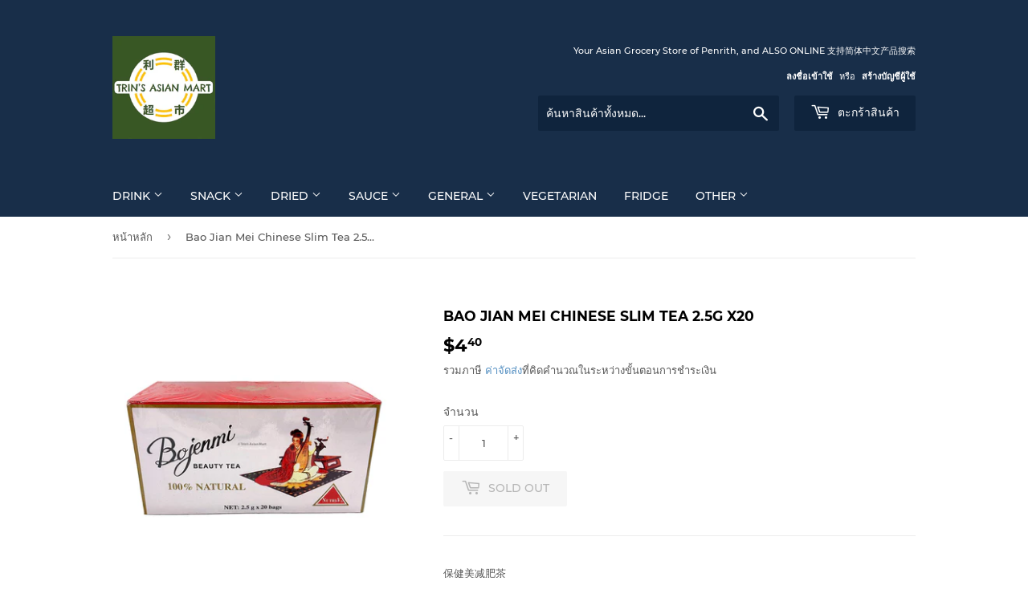

--- FILE ---
content_type: text/html; charset=utf-8
request_url: https://www.trins.com.au/th/products/bao-jian-mei-chinese-slim-tea-2-5g-x20
body_size: 26633
content:
<!doctype html>
<html class="no-touch no-js" lang="th">
<head>
  <script>(function(H){H.className=H.className.replace(/\bno-js\b/,'js')})(document.documentElement)</script>
  <!-- Basic page needs ================================================== -->
  <meta charset="utf-8">
  <meta http-equiv="X-UA-Compatible" content="IE=edge,chrome=1">

  
  <link rel="shortcut icon" href="//www.trins.com.au/cdn/shop/files/Favicon_186c2e0b-dd7b-42d4-9135-56f714895a25_32x32.jpeg?v=1614756855" type="image/png" />
  

  <!-- Title and description ================================================== -->
  <title>
  Bao Jian Mei Chinese Slim Tea 2.5G x20 &ndash; Trin&#39;s Asian Mart
  </title>

  
    <meta name="description" content="保健美减肥茶">
  

  <!-- Product meta ================================================== -->
  <!-- /snippets/social-meta-tags.liquid -->




<meta property="og:site_name" content="Trin&#39;s Asian Mart">
<meta property="og:url" content="https://www.trins.com.au/th/products/bao-jian-mei-chinese-slim-tea-2-5g-x20">
<meta property="og:title" content="Bao Jian Mei Chinese Slim Tea 2.5G x20">
<meta property="og:type" content="product">
<meta property="og:description" content="保健美减肥茶">

  <meta property="og:price:amount" content="4.40">
  <meta property="og:price:currency" content="AUD">

<meta property="og:image" content="http://www.trins.com.au/cdn/shop/products/IMG_0682_1200x1200.jpg?v=1638155550">
<meta property="og:image:secure_url" content="https://www.trins.com.au/cdn/shop/products/IMG_0682_1200x1200.jpg?v=1638155550">


<meta name="twitter:card" content="summary_large_image">
<meta name="twitter:title" content="Bao Jian Mei Chinese Slim Tea 2.5G x20">
<meta name="twitter:description" content="保健美减肥茶">


  <!-- Helpers ================================================== -->
  <link rel="canonical" href="https://www.trins.com.au/th/products/bao-jian-mei-chinese-slim-tea-2-5g-x20">
  <meta name="viewport" content="width=device-width,initial-scale=1">

  <!-- CSS ================================================== -->
  <link href="//www.trins.com.au/cdn/shop/t/3/assets/theme.scss.css?v=178006004721457779721708241029" rel="stylesheet" type="text/css" media="all" />

  <!-- Header hook for plugins ================================================== -->
  <script>window.performance && window.performance.mark && window.performance.mark('shopify.content_for_header.start');</script><meta name="google-site-verification" content="rzH9oIBSoJM98d5KK1dVphWpq1L3Eb6CoWCWriaV_dU">
<meta id="shopify-digital-wallet" name="shopify-digital-wallet" content="/49368072357/digital_wallets/dialog">
<meta name="shopify-checkout-api-token" content="82007a890fe41f00fa05510706c1f4cb">
<link rel="alternate" hreflang="x-default" href="https://www.trins.com.au/products/bao-jian-mei-chinese-slim-tea-2-5g-x20">
<link rel="alternate" hreflang="en" href="https://www.trins.com.au/products/bao-jian-mei-chinese-slim-tea-2-5g-x20">
<link rel="alternate" hreflang="th" href="https://www.trins.com.au/th/products/bao-jian-mei-chinese-slim-tea-2-5g-x20">
<link rel="alternate" hreflang="ko" href="https://www.trins.com.au/ko/products/bao-jian-mei-chinese-slim-tea-2-5g-x20">
<link rel="alternate" hreflang="ja" href="https://www.trins.com.au/ja/products/bao-jian-mei-chinese-slim-tea-2-5g-x20">
<link rel="alternate" hreflang="zh-Hans-CN" href="https://www.trins.com.au/zh-cn/products/bao-jian-mei-chinese-slim-tea-2-5g-x20">
<link rel="alternate" hreflang="zh-Hant-TW" href="https://www.trins.com.au/zh-tw/products/bao-jian-mei-chinese-slim-tea-2-5g-x20">
<link rel="alternate" type="application/json+oembed" href="https://www.trins.com.au/th/products/bao-jian-mei-chinese-slim-tea-2-5g-x20.oembed">
<script async="async" src="/checkouts/internal/preloads.js?locale=th-AU"></script>
<link rel="preconnect" href="https://shop.app" crossorigin="anonymous">
<script async="async" src="https://shop.app/checkouts/internal/preloads.js?locale=th-AU&shop_id=49368072357" crossorigin="anonymous"></script>
<script id="shopify-features" type="application/json">{"accessToken":"82007a890fe41f00fa05510706c1f4cb","betas":["rich-media-storefront-analytics"],"domain":"www.trins.com.au","predictiveSearch":true,"shopId":49368072357,"locale":"th"}</script>
<script>var Shopify = Shopify || {};
Shopify.shop = "trins-asian-mart-penrith-mt-druitt.myshopify.com";
Shopify.locale = "th";
Shopify.currency = {"active":"AUD","rate":"1.0"};
Shopify.country = "AU";
Shopify.theme = {"name":"Online Store","id":112412393637,"schema_name":"Supply","schema_version":"9.4.1","theme_store_id":679,"role":"main"};
Shopify.theme.handle = "null";
Shopify.theme.style = {"id":null,"handle":null};
Shopify.cdnHost = "www.trins.com.au/cdn";
Shopify.routes = Shopify.routes || {};
Shopify.routes.root = "/th/";</script>
<script type="module">!function(o){(o.Shopify=o.Shopify||{}).modules=!0}(window);</script>
<script>!function(o){function n(){var o=[];function n(){o.push(Array.prototype.slice.apply(arguments))}return n.q=o,n}var t=o.Shopify=o.Shopify||{};t.loadFeatures=n(),t.autoloadFeatures=n()}(window);</script>
<script>
  window.ShopifyPay = window.ShopifyPay || {};
  window.ShopifyPay.apiHost = "shop.app\/pay";
  window.ShopifyPay.redirectState = null;
</script>
<script id="shop-js-analytics" type="application/json">{"pageType":"product"}</script>
<script defer="defer" async type="module" src="//www.trins.com.au/cdn/shopifycloud/shop-js/modules/v2/client.init-shop-cart-sync_KXGVXLjr.th.esm.js"></script>
<script defer="defer" async type="module" src="//www.trins.com.au/cdn/shopifycloud/shop-js/modules/v2/chunk.common_e89DveWm.esm.js"></script>
<script defer="defer" async type="module" src="//www.trins.com.au/cdn/shopifycloud/shop-js/modules/v2/chunk.modal_DpRxrsED.esm.js"></script>
<script type="module">
  await import("//www.trins.com.au/cdn/shopifycloud/shop-js/modules/v2/client.init-shop-cart-sync_KXGVXLjr.th.esm.js");
await import("//www.trins.com.au/cdn/shopifycloud/shop-js/modules/v2/chunk.common_e89DveWm.esm.js");
await import("//www.trins.com.au/cdn/shopifycloud/shop-js/modules/v2/chunk.modal_DpRxrsED.esm.js");

  window.Shopify.SignInWithShop?.initShopCartSync?.({"fedCMEnabled":true,"windoidEnabled":true});

</script>
<script>
  window.Shopify = window.Shopify || {};
  if (!window.Shopify.featureAssets) window.Shopify.featureAssets = {};
  window.Shopify.featureAssets['shop-js'] = {"shop-cart-sync":["modules/v2/client.shop-cart-sync_C83fIR5Z.th.esm.js","modules/v2/chunk.common_e89DveWm.esm.js","modules/v2/chunk.modal_DpRxrsED.esm.js"],"init-fed-cm":["modules/v2/client.init-fed-cm_DZ9Jho7U.th.esm.js","modules/v2/chunk.common_e89DveWm.esm.js","modules/v2/chunk.modal_DpRxrsED.esm.js"],"init-shop-email-lookup-coordinator":["modules/v2/client.init-shop-email-lookup-coordinator_cG_xo3lk.th.esm.js","modules/v2/chunk.common_e89DveWm.esm.js","modules/v2/chunk.modal_DpRxrsED.esm.js"],"init-windoid":["modules/v2/client.init-windoid_D_CqhYe6.th.esm.js","modules/v2/chunk.common_e89DveWm.esm.js","modules/v2/chunk.modal_DpRxrsED.esm.js"],"shop-button":["modules/v2/client.shop-button_DRwBpf5u.th.esm.js","modules/v2/chunk.common_e89DveWm.esm.js","modules/v2/chunk.modal_DpRxrsED.esm.js"],"shop-cash-offers":["modules/v2/client.shop-cash-offers_CL1M2VX_.th.esm.js","modules/v2/chunk.common_e89DveWm.esm.js","modules/v2/chunk.modal_DpRxrsED.esm.js"],"shop-toast-manager":["modules/v2/client.shop-toast-manager_CiqIfMUz.th.esm.js","modules/v2/chunk.common_e89DveWm.esm.js","modules/v2/chunk.modal_DpRxrsED.esm.js"],"init-shop-cart-sync":["modules/v2/client.init-shop-cart-sync_KXGVXLjr.th.esm.js","modules/v2/chunk.common_e89DveWm.esm.js","modules/v2/chunk.modal_DpRxrsED.esm.js"],"init-customer-accounts-sign-up":["modules/v2/client.init-customer-accounts-sign-up_BEMWeEON.th.esm.js","modules/v2/client.shop-login-button_DD8RkYOt.th.esm.js","modules/v2/chunk.common_e89DveWm.esm.js","modules/v2/chunk.modal_DpRxrsED.esm.js"],"pay-button":["modules/v2/client.pay-button_DxHKX8Wo.th.esm.js","modules/v2/chunk.common_e89DveWm.esm.js","modules/v2/chunk.modal_DpRxrsED.esm.js"],"init-customer-accounts":["modules/v2/client.init-customer-accounts_DcxpLOj3.th.esm.js","modules/v2/client.shop-login-button_DD8RkYOt.th.esm.js","modules/v2/chunk.common_e89DveWm.esm.js","modules/v2/chunk.modal_DpRxrsED.esm.js"],"avatar":["modules/v2/client.avatar_BTnouDA3.th.esm.js"],"init-shop-for-new-customer-accounts":["modules/v2/client.init-shop-for-new-customer-accounts_B5h29c9W.th.esm.js","modules/v2/client.shop-login-button_DD8RkYOt.th.esm.js","modules/v2/chunk.common_e89DveWm.esm.js","modules/v2/chunk.modal_DpRxrsED.esm.js"],"shop-follow-button":["modules/v2/client.shop-follow-button_aT8ti-uo.th.esm.js","modules/v2/chunk.common_e89DveWm.esm.js","modules/v2/chunk.modal_DpRxrsED.esm.js"],"checkout-modal":["modules/v2/client.checkout-modal_ClT-bLW-.th.esm.js","modules/v2/chunk.common_e89DveWm.esm.js","modules/v2/chunk.modal_DpRxrsED.esm.js"],"shop-login-button":["modules/v2/client.shop-login-button_DD8RkYOt.th.esm.js","modules/v2/chunk.common_e89DveWm.esm.js","modules/v2/chunk.modal_DpRxrsED.esm.js"],"lead-capture":["modules/v2/client.lead-capture_S9rWhIn_.th.esm.js","modules/v2/chunk.common_e89DveWm.esm.js","modules/v2/chunk.modal_DpRxrsED.esm.js"],"shop-login":["modules/v2/client.shop-login_CnB0U7iR.th.esm.js","modules/v2/chunk.common_e89DveWm.esm.js","modules/v2/chunk.modal_DpRxrsED.esm.js"],"payment-terms":["modules/v2/client.payment-terms_Bd67wktK.th.esm.js","modules/v2/chunk.common_e89DveWm.esm.js","modules/v2/chunk.modal_DpRxrsED.esm.js"]};
</script>
<script>(function() {
  var isLoaded = false;
  function asyncLoad() {
    if (isLoaded) return;
    isLoaded = true;
    var urls = ["https:\/\/armor.pasilobus.com\/lock.js?shop=trins-asian-mart-penrith-mt-druitt.myshopify.com"];
    for (var i = 0; i < urls.length; i++) {
      var s = document.createElement('script');
      s.type = 'text/javascript';
      s.async = true;
      s.src = urls[i];
      var x = document.getElementsByTagName('script')[0];
      x.parentNode.insertBefore(s, x);
    }
  };
  if(window.attachEvent) {
    window.attachEvent('onload', asyncLoad);
  } else {
    window.addEventListener('load', asyncLoad, false);
  }
})();</script>
<script id="__st">var __st={"a":49368072357,"offset":39600,"reqid":"2c567ec2-092c-4e89-95b0-1656a75eaa46-1769903502","pageurl":"www.trins.com.au\/th\/products\/bao-jian-mei-chinese-slim-tea-2-5g-x20","u":"53099d8600dd","p":"product","rtyp":"product","rid":6071302652069};</script>
<script>window.ShopifyPaypalV4VisibilityTracking = true;</script>
<script id="captcha-bootstrap">!function(){'use strict';const t='contact',e='account',n='new_comment',o=[[t,t],['blogs',n],['comments',n],[t,'customer']],c=[[e,'customer_login'],[e,'guest_login'],[e,'recover_customer_password'],[e,'create_customer']],r=t=>t.map((([t,e])=>`form[action*='/${t}']:not([data-nocaptcha='true']) input[name='form_type'][value='${e}']`)).join(','),a=t=>()=>t?[...document.querySelectorAll(t)].map((t=>t.form)):[];function s(){const t=[...o],e=r(t);return a(e)}const i='password',u='form_key',d=['recaptcha-v3-token','g-recaptcha-response','h-captcha-response',i],f=()=>{try{return window.sessionStorage}catch{return}},m='__shopify_v',_=t=>t.elements[u];function p(t,e,n=!1){try{const o=window.sessionStorage,c=JSON.parse(o.getItem(e)),{data:r}=function(t){const{data:e,action:n}=t;return t[m]||n?{data:e,action:n}:{data:t,action:n}}(c);for(const[e,n]of Object.entries(r))t.elements[e]&&(t.elements[e].value=n);n&&o.removeItem(e)}catch(o){console.error('form repopulation failed',{error:o})}}const l='form_type',E='cptcha';function T(t){t.dataset[E]=!0}const w=window,h=w.document,L='Shopify',v='ce_forms',y='captcha';let A=!1;((t,e)=>{const n=(g='f06e6c50-85a8-45c8-87d0-21a2b65856fe',I='https://cdn.shopify.com/shopifycloud/storefront-forms-hcaptcha/ce_storefront_forms_captcha_hcaptcha.v1.5.2.iife.js',D={infoText:'ป้องกันโดย hCaptcha',privacyText:'ความเป็นส่วนตัว',termsText:'ข้อกำหนด'},(t,e,n)=>{const o=w[L][v],c=o.bindForm;if(c)return c(t,g,e,D).then(n);var r;o.q.push([[t,g,e,D],n]),r=I,A||(h.body.append(Object.assign(h.createElement('script'),{id:'captcha-provider',async:!0,src:r})),A=!0)});var g,I,D;w[L]=w[L]||{},w[L][v]=w[L][v]||{},w[L][v].q=[],w[L][y]=w[L][y]||{},w[L][y].protect=function(t,e){n(t,void 0,e),T(t)},Object.freeze(w[L][y]),function(t,e,n,w,h,L){const[v,y,A,g]=function(t,e,n){const i=e?o:[],u=t?c:[],d=[...i,...u],f=r(d),m=r(i),_=r(d.filter((([t,e])=>n.includes(e))));return[a(f),a(m),a(_),s()]}(w,h,L),I=t=>{const e=t.target;return e instanceof HTMLFormElement?e:e&&e.form},D=t=>v().includes(t);t.addEventListener('submit',(t=>{const e=I(t);if(!e)return;const n=D(e)&&!e.dataset.hcaptchaBound&&!e.dataset.recaptchaBound,o=_(e),c=g().includes(e)&&(!o||!o.value);(n||c)&&t.preventDefault(),c&&!n&&(function(t){try{if(!f())return;!function(t){const e=f();if(!e)return;const n=_(t);if(!n)return;const o=n.value;o&&e.removeItem(o)}(t);const e=Array.from(Array(32),(()=>Math.random().toString(36)[2])).join('');!function(t,e){_(t)||t.append(Object.assign(document.createElement('input'),{type:'hidden',name:u})),t.elements[u].value=e}(t,e),function(t,e){const n=f();if(!n)return;const o=[...t.querySelectorAll(`input[type='${i}']`)].map((({name:t})=>t)),c=[...d,...o],r={};for(const[a,s]of new FormData(t).entries())c.includes(a)||(r[a]=s);n.setItem(e,JSON.stringify({[m]:1,action:t.action,data:r}))}(t,e)}catch(e){console.error('failed to persist form',e)}}(e),e.submit())}));const S=(t,e)=>{t&&!t.dataset[E]&&(n(t,e.some((e=>e===t))),T(t))};for(const o of['focusin','change'])t.addEventListener(o,(t=>{const e=I(t);D(e)&&S(e,y())}));const B=e.get('form_key'),M=e.get(l),P=B&&M;t.addEventListener('DOMContentLoaded',(()=>{const t=y();if(P)for(const e of t)e.elements[l].value===M&&p(e,B);[...new Set([...A(),...v().filter((t=>'true'===t.dataset.shopifyCaptcha))])].forEach((e=>S(e,t)))}))}(h,new URLSearchParams(w.location.search),n,t,e,['guest_login'])})(!0,!0)}();</script>
<script integrity="sha256-4kQ18oKyAcykRKYeNunJcIwy7WH5gtpwJnB7kiuLZ1E=" data-source-attribution="shopify.loadfeatures" defer="defer" src="//www.trins.com.au/cdn/shopifycloud/storefront/assets/storefront/load_feature-a0a9edcb.js" crossorigin="anonymous"></script>
<script crossorigin="anonymous" defer="defer" src="//www.trins.com.au/cdn/shopifycloud/storefront/assets/shopify_pay/storefront-65b4c6d7.js?v=20250812"></script>
<script data-source-attribution="shopify.dynamic_checkout.dynamic.init">var Shopify=Shopify||{};Shopify.PaymentButton=Shopify.PaymentButton||{isStorefrontPortableWallets:!0,init:function(){window.Shopify.PaymentButton.init=function(){};var t=document.createElement("script");t.src="https://www.trins.com.au/cdn/shopifycloud/portable-wallets/latest/portable-wallets.th.js",t.type="module",document.head.appendChild(t)}};
</script>
<script data-source-attribution="shopify.dynamic_checkout.buyer_consent">
  function portableWalletsHideBuyerConsent(e){var t=document.getElementById("shopify-buyer-consent"),n=document.getElementById("shopify-subscription-policy-button");t&&n&&(t.classList.add("hidden"),t.setAttribute("aria-hidden","true"),n.removeEventListener("click",e))}function portableWalletsShowBuyerConsent(e){var t=document.getElementById("shopify-buyer-consent"),n=document.getElementById("shopify-subscription-policy-button");t&&n&&(t.classList.remove("hidden"),t.removeAttribute("aria-hidden"),n.addEventListener("click",e))}window.Shopify?.PaymentButton&&(window.Shopify.PaymentButton.hideBuyerConsent=portableWalletsHideBuyerConsent,window.Shopify.PaymentButton.showBuyerConsent=portableWalletsShowBuyerConsent);
</script>
<script>
  function portableWalletsCleanup(e){e&&e.src&&console.error("Failed to load portable wallets script "+e.src);var t=document.querySelectorAll("shopify-accelerated-checkout .shopify-payment-button__skeleton, shopify-accelerated-checkout-cart .wallet-cart-button__skeleton"),e=document.getElementById("shopify-buyer-consent");for(let e=0;e<t.length;e++)t[e].remove();e&&e.remove()}function portableWalletsNotLoadedAsModule(e){e instanceof ErrorEvent&&"string"==typeof e.message&&e.message.includes("import.meta")&&"string"==typeof e.filename&&e.filename.includes("portable-wallets")&&(window.removeEventListener("error",portableWalletsNotLoadedAsModule),window.Shopify.PaymentButton.failedToLoad=e,"loading"===document.readyState?document.addEventListener("DOMContentLoaded",window.Shopify.PaymentButton.init):window.Shopify.PaymentButton.init())}window.addEventListener("error",portableWalletsNotLoadedAsModule);
</script>

<script type="module" src="https://www.trins.com.au/cdn/shopifycloud/portable-wallets/latest/portable-wallets.th.js" onError="portableWalletsCleanup(this)" crossorigin="anonymous"></script>
<script nomodule>
  document.addEventListener("DOMContentLoaded", portableWalletsCleanup);
</script>

<script id='scb4127' type='text/javascript' async='' src='https://www.trins.com.au/cdn/shopifycloud/privacy-banner/storefront-banner.js'></script><link id="shopify-accelerated-checkout-styles" rel="stylesheet" media="screen" href="https://www.trins.com.au/cdn/shopifycloud/portable-wallets/latest/accelerated-checkout-backwards-compat.css" crossorigin="anonymous">
<style id="shopify-accelerated-checkout-cart">
        #shopify-buyer-consent {
  margin-top: 1em;
  display: inline-block;
  width: 100%;
}

#shopify-buyer-consent.hidden {
  display: none;
}

#shopify-subscription-policy-button {
  background: none;
  border: none;
  padding: 0;
  text-decoration: underline;
  font-size: inherit;
  cursor: pointer;
}

#shopify-subscription-policy-button::before {
  box-shadow: none;
}

      </style>

<script>window.performance && window.performance.mark && window.performance.mark('shopify.content_for_header.end');</script>

  
  

  <script src="//www.trins.com.au/cdn/shop/t/3/assets/jquery-2.2.3.min.js?v=58211863146907186831600593622" type="text/javascript"></script>

  <script src="//www.trins.com.au/cdn/shop/t/3/assets/lazysizes.min.js?v=8147953233334221341600593622" async="async"></script>
  <script src="//www.trins.com.au/cdn/shop/t/3/assets/vendor.js?v=106177282645720727331600593624" defer="defer"></script>
  <script src="//www.trins.com.au/cdn/shop/t/3/assets/theme.js?v=8756856857736833641618591910" defer="defer"></script>




<link href="https://monorail-edge.shopifysvc.com" rel="dns-prefetch">
<script>(function(){if ("sendBeacon" in navigator && "performance" in window) {try {var session_token_from_headers = performance.getEntriesByType('navigation')[0].serverTiming.find(x => x.name == '_s').description;} catch {var session_token_from_headers = undefined;}var session_cookie_matches = document.cookie.match(/_shopify_s=([^;]*)/);var session_token_from_cookie = session_cookie_matches && session_cookie_matches.length === 2 ? session_cookie_matches[1] : "";var session_token = session_token_from_headers || session_token_from_cookie || "";function handle_abandonment_event(e) {var entries = performance.getEntries().filter(function(entry) {return /monorail-edge.shopifysvc.com/.test(entry.name);});if (!window.abandonment_tracked && entries.length === 0) {window.abandonment_tracked = true;var currentMs = Date.now();var navigation_start = performance.timing.navigationStart;var payload = {shop_id: 49368072357,url: window.location.href,navigation_start,duration: currentMs - navigation_start,session_token,page_type: "product"};window.navigator.sendBeacon("https://monorail-edge.shopifysvc.com/v1/produce", JSON.stringify({schema_id: "online_store_buyer_site_abandonment/1.1",payload: payload,metadata: {event_created_at_ms: currentMs,event_sent_at_ms: currentMs}}));}}window.addEventListener('pagehide', handle_abandonment_event);}}());</script>
<script id="web-pixels-manager-setup">(function e(e,d,r,n,o){if(void 0===o&&(o={}),!Boolean(null===(a=null===(i=window.Shopify)||void 0===i?void 0:i.analytics)||void 0===a?void 0:a.replayQueue)){var i,a;window.Shopify=window.Shopify||{};var t=window.Shopify;t.analytics=t.analytics||{};var s=t.analytics;s.replayQueue=[],s.publish=function(e,d,r){return s.replayQueue.push([e,d,r]),!0};try{self.performance.mark("wpm:start")}catch(e){}var l=function(){var e={modern:/Edge?\/(1{2}[4-9]|1[2-9]\d|[2-9]\d{2}|\d{4,})\.\d+(\.\d+|)|Firefox\/(1{2}[4-9]|1[2-9]\d|[2-9]\d{2}|\d{4,})\.\d+(\.\d+|)|Chrom(ium|e)\/(9{2}|\d{3,})\.\d+(\.\d+|)|(Maci|X1{2}).+ Version\/(15\.\d+|(1[6-9]|[2-9]\d|\d{3,})\.\d+)([,.]\d+|)( \(\w+\)|)( Mobile\/\w+|) Safari\/|Chrome.+OPR\/(9{2}|\d{3,})\.\d+\.\d+|(CPU[ +]OS|iPhone[ +]OS|CPU[ +]iPhone|CPU IPhone OS|CPU iPad OS)[ +]+(15[._]\d+|(1[6-9]|[2-9]\d|\d{3,})[._]\d+)([._]\d+|)|Android:?[ /-](13[3-9]|1[4-9]\d|[2-9]\d{2}|\d{4,})(\.\d+|)(\.\d+|)|Android.+Firefox\/(13[5-9]|1[4-9]\d|[2-9]\d{2}|\d{4,})\.\d+(\.\d+|)|Android.+Chrom(ium|e)\/(13[3-9]|1[4-9]\d|[2-9]\d{2}|\d{4,})\.\d+(\.\d+|)|SamsungBrowser\/([2-9]\d|\d{3,})\.\d+/,legacy:/Edge?\/(1[6-9]|[2-9]\d|\d{3,})\.\d+(\.\d+|)|Firefox\/(5[4-9]|[6-9]\d|\d{3,})\.\d+(\.\d+|)|Chrom(ium|e)\/(5[1-9]|[6-9]\d|\d{3,})\.\d+(\.\d+|)([\d.]+$|.*Safari\/(?![\d.]+ Edge\/[\d.]+$))|(Maci|X1{2}).+ Version\/(10\.\d+|(1[1-9]|[2-9]\d|\d{3,})\.\d+)([,.]\d+|)( \(\w+\)|)( Mobile\/\w+|) Safari\/|Chrome.+OPR\/(3[89]|[4-9]\d|\d{3,})\.\d+\.\d+|(CPU[ +]OS|iPhone[ +]OS|CPU[ +]iPhone|CPU IPhone OS|CPU iPad OS)[ +]+(10[._]\d+|(1[1-9]|[2-9]\d|\d{3,})[._]\d+)([._]\d+|)|Android:?[ /-](13[3-9]|1[4-9]\d|[2-9]\d{2}|\d{4,})(\.\d+|)(\.\d+|)|Mobile Safari.+OPR\/([89]\d|\d{3,})\.\d+\.\d+|Android.+Firefox\/(13[5-9]|1[4-9]\d|[2-9]\d{2}|\d{4,})\.\d+(\.\d+|)|Android.+Chrom(ium|e)\/(13[3-9]|1[4-9]\d|[2-9]\d{2}|\d{4,})\.\d+(\.\d+|)|Android.+(UC? ?Browser|UCWEB|U3)[ /]?(15\.([5-9]|\d{2,})|(1[6-9]|[2-9]\d|\d{3,})\.\d+)\.\d+|SamsungBrowser\/(5\.\d+|([6-9]|\d{2,})\.\d+)|Android.+MQ{2}Browser\/(14(\.(9|\d{2,})|)|(1[5-9]|[2-9]\d|\d{3,})(\.\d+|))(\.\d+|)|K[Aa][Ii]OS\/(3\.\d+|([4-9]|\d{2,})\.\d+)(\.\d+|)/},d=e.modern,r=e.legacy,n=navigator.userAgent;return n.match(d)?"modern":n.match(r)?"legacy":"unknown"}(),u="modern"===l?"modern":"legacy",c=(null!=n?n:{modern:"",legacy:""})[u],f=function(e){return[e.baseUrl,"/wpm","/b",e.hashVersion,"modern"===e.buildTarget?"m":"l",".js"].join("")}({baseUrl:d,hashVersion:r,buildTarget:u}),m=function(e){var d=e.version,r=e.bundleTarget,n=e.surface,o=e.pageUrl,i=e.monorailEndpoint;return{emit:function(e){var a=e.status,t=e.errorMsg,s=(new Date).getTime(),l=JSON.stringify({metadata:{event_sent_at_ms:s},events:[{schema_id:"web_pixels_manager_load/3.1",payload:{version:d,bundle_target:r,page_url:o,status:a,surface:n,error_msg:t},metadata:{event_created_at_ms:s}}]});if(!i)return console&&console.warn&&console.warn("[Web Pixels Manager] No Monorail endpoint provided, skipping logging."),!1;try{return self.navigator.sendBeacon.bind(self.navigator)(i,l)}catch(e){}var u=new XMLHttpRequest;try{return u.open("POST",i,!0),u.setRequestHeader("Content-Type","text/plain"),u.send(l),!0}catch(e){return console&&console.warn&&console.warn("[Web Pixels Manager] Got an unhandled error while logging to Monorail."),!1}}}}({version:r,bundleTarget:l,surface:e.surface,pageUrl:self.location.href,monorailEndpoint:e.monorailEndpoint});try{o.browserTarget=l,function(e){var d=e.src,r=e.async,n=void 0===r||r,o=e.onload,i=e.onerror,a=e.sri,t=e.scriptDataAttributes,s=void 0===t?{}:t,l=document.createElement("script"),u=document.querySelector("head"),c=document.querySelector("body");if(l.async=n,l.src=d,a&&(l.integrity=a,l.crossOrigin="anonymous"),s)for(var f in s)if(Object.prototype.hasOwnProperty.call(s,f))try{l.dataset[f]=s[f]}catch(e){}if(o&&l.addEventListener("load",o),i&&l.addEventListener("error",i),u)u.appendChild(l);else{if(!c)throw new Error("Did not find a head or body element to append the script");c.appendChild(l)}}({src:f,async:!0,onload:function(){if(!function(){var e,d;return Boolean(null===(d=null===(e=window.Shopify)||void 0===e?void 0:e.analytics)||void 0===d?void 0:d.initialized)}()){var d=window.webPixelsManager.init(e)||void 0;if(d){var r=window.Shopify.analytics;r.replayQueue.forEach((function(e){var r=e[0],n=e[1],o=e[2];d.publishCustomEvent(r,n,o)})),r.replayQueue=[],r.publish=d.publishCustomEvent,r.visitor=d.visitor,r.initialized=!0}}},onerror:function(){return m.emit({status:"failed",errorMsg:"".concat(f," has failed to load")})},sri:function(e){var d=/^sha384-[A-Za-z0-9+/=]+$/;return"string"==typeof e&&d.test(e)}(c)?c:"",scriptDataAttributes:o}),m.emit({status:"loading"})}catch(e){m.emit({status:"failed",errorMsg:(null==e?void 0:e.message)||"Unknown error"})}}})({shopId: 49368072357,storefrontBaseUrl: "https://www.trins.com.au",extensionsBaseUrl: "https://extensions.shopifycdn.com/cdn/shopifycloud/web-pixels-manager",monorailEndpoint: "https://monorail-edge.shopifysvc.com/unstable/produce_batch",surface: "storefront-renderer",enabledBetaFlags: ["2dca8a86"],webPixelsConfigList: [{"id":"419266817","configuration":"{\"config\":\"{\\\"pixel_id\\\":\\\"AW-10891609753\\\",\\\"target_country\\\":\\\"AU\\\",\\\"gtag_events\\\":[{\\\"type\\\":\\\"search\\\",\\\"action_label\\\":\\\"AW-10891609753\\\/GQ31CM3qqrcDEJmNw8ko\\\"},{\\\"type\\\":\\\"begin_checkout\\\",\\\"action_label\\\":\\\"AW-10891609753\\\/eKnfCMrqqrcDEJmNw8ko\\\"},{\\\"type\\\":\\\"view_item\\\",\\\"action_label\\\":[\\\"AW-10891609753\\\/4du_CMTqqrcDEJmNw8ko\\\",\\\"MC-H1BQ4KKZJY\\\"]},{\\\"type\\\":\\\"purchase\\\",\\\"action_label\\\":[\\\"AW-10891609753\\\/MpCWCMHqqrcDEJmNw8ko\\\",\\\"MC-H1BQ4KKZJY\\\"]},{\\\"type\\\":\\\"page_view\\\",\\\"action_label\\\":[\\\"AW-10891609753\\\/HOi3CL7qqrcDEJmNw8ko\\\",\\\"MC-H1BQ4KKZJY\\\"]},{\\\"type\\\":\\\"add_payment_info\\\",\\\"action_label\\\":\\\"AW-10891609753\\\/8hITCNDqqrcDEJmNw8ko\\\"},{\\\"type\\\":\\\"add_to_cart\\\",\\\"action_label\\\":\\\"AW-10891609753\\\/6AweCMfqqrcDEJmNw8ko\\\"}],\\\"enable_monitoring_mode\\\":false}\"}","eventPayloadVersion":"v1","runtimeContext":"OPEN","scriptVersion":"b2a88bafab3e21179ed38636efcd8a93","type":"APP","apiClientId":1780363,"privacyPurposes":[],"dataSharingAdjustments":{"protectedCustomerApprovalScopes":["read_customer_address","read_customer_email","read_customer_name","read_customer_personal_data","read_customer_phone"]}},{"id":"164036865","configuration":"{\"pixel_id\":\"279880986814567\",\"pixel_type\":\"facebook_pixel\",\"metaapp_system_user_token\":\"-\"}","eventPayloadVersion":"v1","runtimeContext":"OPEN","scriptVersion":"ca16bc87fe92b6042fbaa3acc2fbdaa6","type":"APP","apiClientId":2329312,"privacyPurposes":["ANALYTICS","MARKETING","SALE_OF_DATA"],"dataSharingAdjustments":{"protectedCustomerApprovalScopes":["read_customer_address","read_customer_email","read_customer_name","read_customer_personal_data","read_customer_phone"]}},{"id":"69468417","eventPayloadVersion":"v1","runtimeContext":"LAX","scriptVersion":"1","type":"CUSTOM","privacyPurposes":["ANALYTICS"],"name":"Google Analytics tag (migrated)"},{"id":"shopify-app-pixel","configuration":"{}","eventPayloadVersion":"v1","runtimeContext":"STRICT","scriptVersion":"0450","apiClientId":"shopify-pixel","type":"APP","privacyPurposes":["ANALYTICS","MARKETING"]},{"id":"shopify-custom-pixel","eventPayloadVersion":"v1","runtimeContext":"LAX","scriptVersion":"0450","apiClientId":"shopify-pixel","type":"CUSTOM","privacyPurposes":["ANALYTICS","MARKETING"]}],isMerchantRequest: false,initData: {"shop":{"name":"Trin's Asian Mart","paymentSettings":{"currencyCode":"AUD"},"myshopifyDomain":"trins-asian-mart-penrith-mt-druitt.myshopify.com","countryCode":"AU","storefrontUrl":"https:\/\/www.trins.com.au\/th"},"customer":null,"cart":null,"checkout":null,"productVariants":[{"price":{"amount":4.4,"currencyCode":"AUD"},"product":{"title":"Bao Jian Mei Chinese Slim Tea 2.5G x20","vendor":"Trin's Asian Mart","id":"6071302652069","untranslatedTitle":"Bao Jian Mei Chinese Slim Tea 2.5G x20","url":"\/th\/products\/bao-jian-mei-chinese-slim-tea-2-5g-x20","type":""},"id":"37631401558181","image":{"src":"\/\/www.trins.com.au\/cdn\/shop\/products\/IMG_0682.jpg?v=1638155550"},"sku":"90000042","title":"Default Title","untranslatedTitle":"Default Title"}],"purchasingCompany":null},},"https://www.trins.com.au/cdn","1d2a099fw23dfb22ep557258f5m7a2edbae",{"modern":"","legacy":""},{"shopId":"49368072357","storefrontBaseUrl":"https:\/\/www.trins.com.au","extensionBaseUrl":"https:\/\/extensions.shopifycdn.com\/cdn\/shopifycloud\/web-pixels-manager","surface":"storefront-renderer","enabledBetaFlags":"[\"2dca8a86\"]","isMerchantRequest":"false","hashVersion":"1d2a099fw23dfb22ep557258f5m7a2edbae","publish":"custom","events":"[[\"page_viewed\",{}],[\"product_viewed\",{\"productVariant\":{\"price\":{\"amount\":4.4,\"currencyCode\":\"AUD\"},\"product\":{\"title\":\"Bao Jian Mei Chinese Slim Tea 2.5G x20\",\"vendor\":\"Trin's Asian Mart\",\"id\":\"6071302652069\",\"untranslatedTitle\":\"Bao Jian Mei Chinese Slim Tea 2.5G x20\",\"url\":\"\/th\/products\/bao-jian-mei-chinese-slim-tea-2-5g-x20\",\"type\":\"\"},\"id\":\"37631401558181\",\"image\":{\"src\":\"\/\/www.trins.com.au\/cdn\/shop\/products\/IMG_0682.jpg?v=1638155550\"},\"sku\":\"90000042\",\"title\":\"Default Title\",\"untranslatedTitle\":\"Default Title\"}}]]"});</script><script>
  window.ShopifyAnalytics = window.ShopifyAnalytics || {};
  window.ShopifyAnalytics.meta = window.ShopifyAnalytics.meta || {};
  window.ShopifyAnalytics.meta.currency = 'AUD';
  var meta = {"product":{"id":6071302652069,"gid":"gid:\/\/shopify\/Product\/6071302652069","vendor":"Trin's Asian Mart","type":"","handle":"bao-jian-mei-chinese-slim-tea-2-5g-x20","variants":[{"id":37631401558181,"price":440,"name":"Bao Jian Mei Chinese Slim Tea 2.5G x20","public_title":null,"sku":"90000042"}],"remote":false},"page":{"pageType":"product","resourceType":"product","resourceId":6071302652069,"requestId":"2c567ec2-092c-4e89-95b0-1656a75eaa46-1769903502"}};
  for (var attr in meta) {
    window.ShopifyAnalytics.meta[attr] = meta[attr];
  }
</script>
<script class="analytics">
  (function () {
    var customDocumentWrite = function(content) {
      var jquery = null;

      if (window.jQuery) {
        jquery = window.jQuery;
      } else if (window.Checkout && window.Checkout.$) {
        jquery = window.Checkout.$;
      }

      if (jquery) {
        jquery('body').append(content);
      }
    };

    var hasLoggedConversion = function(token) {
      if (token) {
        return document.cookie.indexOf('loggedConversion=' + token) !== -1;
      }
      return false;
    }

    var setCookieIfConversion = function(token) {
      if (token) {
        var twoMonthsFromNow = new Date(Date.now());
        twoMonthsFromNow.setMonth(twoMonthsFromNow.getMonth() + 2);

        document.cookie = 'loggedConversion=' + token + '; expires=' + twoMonthsFromNow;
      }
    }

    var trekkie = window.ShopifyAnalytics.lib = window.trekkie = window.trekkie || [];
    if (trekkie.integrations) {
      return;
    }
    trekkie.methods = [
      'identify',
      'page',
      'ready',
      'track',
      'trackForm',
      'trackLink'
    ];
    trekkie.factory = function(method) {
      return function() {
        var args = Array.prototype.slice.call(arguments);
        args.unshift(method);
        trekkie.push(args);
        return trekkie;
      };
    };
    for (var i = 0; i < trekkie.methods.length; i++) {
      var key = trekkie.methods[i];
      trekkie[key] = trekkie.factory(key);
    }
    trekkie.load = function(config) {
      trekkie.config = config || {};
      trekkie.config.initialDocumentCookie = document.cookie;
      var first = document.getElementsByTagName('script')[0];
      var script = document.createElement('script');
      script.type = 'text/javascript';
      script.onerror = function(e) {
        var scriptFallback = document.createElement('script');
        scriptFallback.type = 'text/javascript';
        scriptFallback.onerror = function(error) {
                var Monorail = {
      produce: function produce(monorailDomain, schemaId, payload) {
        var currentMs = new Date().getTime();
        var event = {
          schema_id: schemaId,
          payload: payload,
          metadata: {
            event_created_at_ms: currentMs,
            event_sent_at_ms: currentMs
          }
        };
        return Monorail.sendRequest("https://" + monorailDomain + "/v1/produce", JSON.stringify(event));
      },
      sendRequest: function sendRequest(endpointUrl, payload) {
        // Try the sendBeacon API
        if (window && window.navigator && typeof window.navigator.sendBeacon === 'function' && typeof window.Blob === 'function' && !Monorail.isIos12()) {
          var blobData = new window.Blob([payload], {
            type: 'text/plain'
          });

          if (window.navigator.sendBeacon(endpointUrl, blobData)) {
            return true;
          } // sendBeacon was not successful

        } // XHR beacon

        var xhr = new XMLHttpRequest();

        try {
          xhr.open('POST', endpointUrl);
          xhr.setRequestHeader('Content-Type', 'text/plain');
          xhr.send(payload);
        } catch (e) {
          console.log(e);
        }

        return false;
      },
      isIos12: function isIos12() {
        return window.navigator.userAgent.lastIndexOf('iPhone; CPU iPhone OS 12_') !== -1 || window.navigator.userAgent.lastIndexOf('iPad; CPU OS 12_') !== -1;
      }
    };
    Monorail.produce('monorail-edge.shopifysvc.com',
      'trekkie_storefront_load_errors/1.1',
      {shop_id: 49368072357,
      theme_id: 112412393637,
      app_name: "storefront",
      context_url: window.location.href,
      source_url: "//www.trins.com.au/cdn/s/trekkie.storefront.c59ea00e0474b293ae6629561379568a2d7c4bba.min.js"});

        };
        scriptFallback.async = true;
        scriptFallback.src = '//www.trins.com.au/cdn/s/trekkie.storefront.c59ea00e0474b293ae6629561379568a2d7c4bba.min.js';
        first.parentNode.insertBefore(scriptFallback, first);
      };
      script.async = true;
      script.src = '//www.trins.com.au/cdn/s/trekkie.storefront.c59ea00e0474b293ae6629561379568a2d7c4bba.min.js';
      first.parentNode.insertBefore(script, first);
    };
    trekkie.load(
      {"Trekkie":{"appName":"storefront","development":false,"defaultAttributes":{"shopId":49368072357,"isMerchantRequest":null,"themeId":112412393637,"themeCityHash":"7970846533606534826","contentLanguage":"th","currency":"AUD","eventMetadataId":"11fd4487-2182-4c9d-8aee-352bfcaa3bb3"},"isServerSideCookieWritingEnabled":true,"monorailRegion":"shop_domain","enabledBetaFlags":["65f19447","b5387b81"]},"Session Attribution":{},"S2S":{"facebookCapiEnabled":false,"source":"trekkie-storefront-renderer","apiClientId":580111}}
    );

    var loaded = false;
    trekkie.ready(function() {
      if (loaded) return;
      loaded = true;

      window.ShopifyAnalytics.lib = window.trekkie;

      var originalDocumentWrite = document.write;
      document.write = customDocumentWrite;
      try { window.ShopifyAnalytics.merchantGoogleAnalytics.call(this); } catch(error) {};
      document.write = originalDocumentWrite;

      window.ShopifyAnalytics.lib.page(null,{"pageType":"product","resourceType":"product","resourceId":6071302652069,"requestId":"2c567ec2-092c-4e89-95b0-1656a75eaa46-1769903502","shopifyEmitted":true});

      var match = window.location.pathname.match(/checkouts\/(.+)\/(thank_you|post_purchase)/)
      var token = match? match[1]: undefined;
      if (!hasLoggedConversion(token)) {
        setCookieIfConversion(token);
        window.ShopifyAnalytics.lib.track("Viewed Product",{"currency":"AUD","variantId":37631401558181,"productId":6071302652069,"productGid":"gid:\/\/shopify\/Product\/6071302652069","name":"Bao Jian Mei Chinese Slim Tea 2.5G x20","price":"4.40","sku":"90000042","brand":"Trin's Asian Mart","variant":null,"category":"","nonInteraction":true,"remote":false},undefined,undefined,{"shopifyEmitted":true});
      window.ShopifyAnalytics.lib.track("monorail:\/\/trekkie_storefront_viewed_product\/1.1",{"currency":"AUD","variantId":37631401558181,"productId":6071302652069,"productGid":"gid:\/\/shopify\/Product\/6071302652069","name":"Bao Jian Mei Chinese Slim Tea 2.5G x20","price":"4.40","sku":"90000042","brand":"Trin's Asian Mart","variant":null,"category":"","nonInteraction":true,"remote":false,"referer":"https:\/\/www.trins.com.au\/th\/products\/bao-jian-mei-chinese-slim-tea-2-5g-x20"});
      }
    });


        var eventsListenerScript = document.createElement('script');
        eventsListenerScript.async = true;
        eventsListenerScript.src = "//www.trins.com.au/cdn/shopifycloud/storefront/assets/shop_events_listener-3da45d37.js";
        document.getElementsByTagName('head')[0].appendChild(eventsListenerScript);

})();</script>
  <script>
  if (!window.ga || (window.ga && typeof window.ga !== 'function')) {
    window.ga = function ga() {
      (window.ga.q = window.ga.q || []).push(arguments);
      if (window.Shopify && window.Shopify.analytics && typeof window.Shopify.analytics.publish === 'function') {
        window.Shopify.analytics.publish("ga_stub_called", {}, {sendTo: "google_osp_migration"});
      }
      console.error("Shopify's Google Analytics stub called with:", Array.from(arguments), "\nSee https://help.shopify.com/manual/promoting-marketing/pixels/pixel-migration#google for more information.");
    };
    if (window.Shopify && window.Shopify.analytics && typeof window.Shopify.analytics.publish === 'function') {
      window.Shopify.analytics.publish("ga_stub_initialized", {}, {sendTo: "google_osp_migration"});
    }
  }
</script>
<script
  defer
  src="https://www.trins.com.au/cdn/shopifycloud/perf-kit/shopify-perf-kit-3.1.0.min.js"
  data-application="storefront-renderer"
  data-shop-id="49368072357"
  data-render-region="gcp-us-central1"
  data-page-type="product"
  data-theme-instance-id="112412393637"
  data-theme-name="Supply"
  data-theme-version="9.4.1"
  data-monorail-region="shop_domain"
  data-resource-timing-sampling-rate="10"
  data-shs="true"
  data-shs-beacon="true"
  data-shs-export-with-fetch="true"
  data-shs-logs-sample-rate="1"
  data-shs-beacon-endpoint="https://www.trins.com.au/api/collect"
></script>
</head>

<body id="bao-jian-mei-chinese-slim-tea-2-5g-x20" class="template-product">

  <div id="shopify-section-header" class="shopify-section header-section"><header class="site-header" role="banner" data-section-id="header" data-section-type="header-section">
  <div class="wrapper">

    <div class="grid--full">
      <div class="grid-item large--one-half">
        
          <div class="h1 header-logo" itemscope itemtype="http://schema.org/Organization">
        
          
          

          <a href="/th" itemprop="url">
            <div class="lazyload__image-wrapper no-js header-logo__image" style="max-width:128px;">
              <div style="padding-top:100.0%;">
                <img class="lazyload js"
                  data-src="//www.trins.com.au/cdn/shop/files/Favicon_186c2e0b-dd7b-42d4-9135-56f714895a25_{width}x.jpeg?v=1614756855"
                  data-widths="[180, 360, 540, 720, 900, 1080, 1296, 1512, 1728, 2048]"
                  data-aspectratio="1.0"
                  data-sizes="auto"
                  alt="Trin&amp;#39;s Asian Mart"
                  style="width:128px;">
              </div>
            </div>
            <noscript>
              
              <img src="//www.trins.com.au/cdn/shop/files/Favicon_186c2e0b-dd7b-42d4-9135-56f714895a25_128x.jpeg?v=1614756855"
                srcset="//www.trins.com.au/cdn/shop/files/Favicon_186c2e0b-dd7b-42d4-9135-56f714895a25_128x.jpeg?v=1614756855 1x, //www.trins.com.au/cdn/shop/files/Favicon_186c2e0b-dd7b-42d4-9135-56f714895a25_128x@2x.jpeg?v=1614756855 2x"
                alt="Trin&amp;#39;s Asian Mart"
                itemprop="logo"
                style="max-width:128px;">
            </noscript>
          </a>
          
        
          </div>
        
      </div>

      <div class="grid-item large--one-half text-center large--text-right">
        
          <div class="site-header--text-links">
            
              

                <p>Your Asian Grocery Store of Penrith, and ALSO ONLINE 支持简体中文产品搜索</p>

              
            

            
              <span class="site-header--meta-links medium-down--hide">
                
                  <a href="/th/account/login" id="customer_login_link">ลงชื่อเข้าใช้</a>
                  <span class="site-header--spacer">หรือ</span>
                  <a href="/th/account/register" id="customer_register_link">สร้างบัญชีผู้ใช้</a>
                
              </span>
            
          </div>

          <br class="medium-down--hide">
        

        <form action="/th/search" method="get" class="search-bar" role="search">
  <input type="hidden" name="type" value="product">

  <input type="search" name="q" value="" placeholder="ค้นหาสินค้าทั้งหมด..." aria-label="ค้นหาสินค้าทั้งหมด...">
  <button type="submit" class="search-bar--submit icon-fallback-text">
    <span class="icon icon-search" aria-hidden="true"></span>
    <span class="fallback-text">ค้นหา</span>
  </button>
</form>


        <a href="/th/cart" class="header-cart-btn cart-toggle">
          <span class="icon icon-cart"></span>
          ตะกร้าสินค้า <span class="cart-count cart-badge--desktop hidden-count">0</span>
        </a>
      </div>
    </div>

  </div>
</header>

<div id="mobileNavBar">
  <div class="display-table-cell">
    <button class="menu-toggle mobileNavBar-link" aria-controls="navBar" aria-expanded="false"><span class="icon icon-hamburger" aria-hidden="true"></span>เมนู</button>
  </div>
  <div class="display-table-cell">
    <a href="/th/cart" class="cart-toggle mobileNavBar-link">
      <span class="icon icon-cart"></span>
      ตะกร้าสินค้า <span class="cart-count hidden-count">0</span>
    </a>
  </div>
</div>

<nav class="nav-bar" id="navBar" role="navigation">
  <div class="wrapper">
    <form action="/th/search" method="get" class="search-bar" role="search">
  <input type="hidden" name="type" value="product">

  <input type="search" name="q" value="" placeholder="ค้นหาสินค้าทั้งหมด..." aria-label="ค้นหาสินค้าทั้งหมด...">
  <button type="submit" class="search-bar--submit icon-fallback-text">
    <span class="icon icon-search" aria-hidden="true"></span>
    <span class="fallback-text">ค้นหา</span>
  </button>
</form>

    <ul class="mobile-nav" id="MobileNav">
  
  <li class="large--hide">
    <a href="/th">หน้าหลัก</a>
  </li>
  
  
    
      
      <li
        class="mobile-nav--has-dropdown "
        aria-haspopup="true">
        <a
          href="/th/pages/drink"
          class="mobile-nav--link"
          data-meganav-type="parent"
          >
            Drink
        </a>
        <button class="icon icon-arrow-down mobile-nav--button"
          aria-expanded="false"
          aria-label="Drink เมนู">
        </button>
        <ul
          id="MenuParent-1"
          class="mobile-nav--dropdown "
          data-meganav-dropdown>
          
            
              <li>
                <a
                  href="/th/collections/boba-pearls-%E7%8F%8D%E7%8F%A0"
                  class="mobile-nav--link"
                  data-meganav-type="child"
                  >
                    Boba Pearls 珍珠
                </a>
              </li>
            
          
            
              <li>
                <a
                  href="/th/collections/drinks"
                  class="mobile-nav--link"
                  data-meganav-type="child"
                  >
                    Drinks 饮料
                </a>
              </li>
            
          
            
              <li>
                <a
                  href="/th/collections/herbal-tea-%E4%B8%AD%E8%8D%89%E8%8D%AF%E8%8C%B6"
                  class="mobile-nav--link"
                  data-meganav-type="child"
                  >
                    Herbal Tea 中草药茶
                </a>
              </li>
            
          
            
              <li>
                <a
                  href="/th/collections/juice-%E6%9E%9C%E6%B1%81"
                  class="mobile-nav--link"
                  data-meganav-type="child"
                  >
                    Juice 果汁
                </a>
              </li>
            
          
            
              <li>
                <a
                  href="/th/collections/ramune-%E6%97%A5%E6%9C%AC%E5%BC%B9%E7%8F%A0%E6%B1%BD%E6%B0%B4"
                  class="mobile-nav--link"
                  data-meganav-type="child"
                  >
                    Ramune 日本弹珠汽水
                </a>
              </li>
            
          
            
              <li>
                <a
                  href="/th/collections/slim-tea"
                  class="mobile-nav--link"
                  data-meganav-type="child"
                  >
                    Slim Tea 减肥茶
                </a>
              </li>
            
          
            
              <li>
                <a
                  href="/th/collections/tea-coffee"
                  class="mobile-nav--link"
                  data-meganav-type="child"
                  >
                    Tea &amp; Coffee 茶叶咖啡
                </a>
              </li>
            
          
            
              <li>
                <a
                  href="/th/collections/dessert-powder-%E7%94%9C%E5%93%81%E7%B2%89"
                  class="mobile-nav--link"
                  data-meganav-type="child"
                  >
                    Dessert Powder 甜品粉
                </a>
              </li>
            
          
        </ul>
      </li>
    
  
    
      
      <li
        class="mobile-nav--has-dropdown "
        aria-haspopup="true">
        <a
          href="/th/pages/snacks-%E9%9B%B6%E9%A3%9F"
          class="mobile-nav--link"
          data-meganav-type="parent"
          >
            Snack
        </a>
        <button class="icon icon-arrow-down mobile-nav--button"
          aria-expanded="false"
          aria-label="Snack เมนู">
        </button>
        <ul
          id="MenuParent-2"
          class="mobile-nav--dropdown "
          data-meganav-dropdown>
          
            
              <li>
                <a
                  href="/th/collections/cakes-%E7%B3%95%E7%82%B9"
                  class="mobile-nav--link"
                  data-meganav-type="child"
                  >
                    Cakes 糕点
                </a>
              </li>
            
          
            
              <li>
                <a
                  href="/th/collections/chinese-specific-%E4%B8%AD%E5%8D%8E%E7%89%B9%E8%89%B2%E9%A3%9F%E5%93%81"
                  class="mobile-nav--link"
                  data-meganav-type="child"
                  >
                    Chinese Specific 中华零食
                </a>
              </li>
            
          
            
              <li>
                <a
                  href="/th/collections/chips-%E8%96%AF%E7%89%87"
                  class="mobile-nav--link"
                  data-meganav-type="child"
                  >
                    Chips 薯片
                </a>
              </li>
            
          
            
              <li>
                <a
                  href="/th/collections/confectionary-%E7%B3%96%E6%9E%9C"
                  class="mobile-nav--link"
                  data-meganav-type="child"
                  >
                    Confectionary 糖果
                </a>
              </li>
            
          
            
              <li>
                <a
                  href="/th/collections/crackers-%E9%A5%BC%E5%B9%B2"
                  class="mobile-nav--link"
                  data-meganav-type="child"
                  >
                    Crackers 饼干
                </a>
              </li>
            
          
            
              <li>
                <a
                  href="/th/collections/fish-meat-snacks-%E9%B1%BC-%E8%82%89%E7%B1%BB%E9%9B%B6%E9%A3%9F"
                  class="mobile-nav--link"
                  data-meganav-type="child"
                  >
                    Fish/Meat Snacks 鱼/肉类零食
                </a>
              </li>
            
          
            
              <li>
                <a
                  href="/th/collections/nuts-%E5%9D%9A%E6%9E%9C%E9%9B%B6%E9%A3%9F"
                  class="mobile-nav--link"
                  data-meganav-type="child"
                  >
                    Fruit/Nuts 水果/坚果
                </a>
              </li>
            
          
            
              <li>
                <a
                  href="/th/collections/jelly-%E5%B8%83%E4%B8%81"
                  class="mobile-nav--link"
                  data-meganav-type="child"
                  >
                    Jelly 布丁
                </a>
              </li>
            
          
            
              <li>
                <a
                  href="/th/collections/mochi-%E6%97%A5%E5%BC%8F%E5%A4%A7%E7%A6%8F"
                  class="mobile-nav--link"
                  data-meganav-type="child"
                  >
                    Mochi 日式大福
                </a>
              </li>
            
          
            
              <li>
                <a
                  href="/th/collections/panda-yanyan-pocky"
                  class="mobile-nav--link"
                  data-meganav-type="child"
                  >
                    Panda/YanYan/Pocky
                </a>
              </li>
            
          
            
              <li>
                <a
                  href="/th/collections/seaweed-%E6%B5%B7%E8%8B%94"
                  class="mobile-nav--link"
                  data-meganav-type="child"
                  >
                    Seaweed 海苔
                </a>
              </li>
            
          
            
              <li>
                <a
                  href="/th/collections/wantwant-%E6%97%BA%E6%97%BA"
                  class="mobile-nav--link"
                  data-meganav-type="child"
                  >
                    WantWant 旺旺
                </a>
              </li>
            
          
        </ul>
      </li>
    
  
    
      
      <li
        class="mobile-nav--has-dropdown "
        aria-haspopup="true">
        <a
          href="/th/pages/dried-products"
          class="mobile-nav--link"
          data-meganav-type="parent"
          >
            Dried
        </a>
        <button class="icon icon-arrow-down mobile-nav--button"
          aria-expanded="false"
          aria-label="Dried เมนู">
        </button>
        <ul
          id="MenuParent-3"
          class="mobile-nav--dropdown "
          data-meganav-dropdown>
          
            
              <li>
                <a
                  href="/th/collections/beans-nuts-%E8%B1%86%E7%B1%BB%E5%9D%9A%E6%9E%9C%E7%B1%BB"
                  class="mobile-nav--link"
                  data-meganav-type="child"
                  >
                    Beans &amp; Nuts 豆类坚果类
                </a>
              </li>
            
          
            
              <li>
                <a
                  href="/th/collections/dried-fish-%E9%B1%BC%E5%B9%B2"
                  class="mobile-nav--link"
                  data-meganav-type="child"
                  >
                    Dried Fish 鱼干
                </a>
              </li>
            
          
            
              <li>
                <a
                  href="/th/collections/dried-vege-%E5%B9%B2%E8%8F%9C"
                  class="mobile-nav--link"
                  data-meganav-type="child"
                  >
                    Dried Vege 干菜
                </a>
              </li>
            
          
            
              <li>
                <a
                  href="/th/collections/meat-cans-%E8%82%89%E7%B1%BB%E7%BD%90%E5%A4%B4"
                  class="mobile-nav--link"
                  data-meganav-type="child"
                  >
                    Meat/Fish Cans 肉类罐头
                </a>
              </li>
            
          
            
              <li>
                <a
                  href="/th/collections/meat-products"
                  class="mobile-nav--link"
                  data-meganav-type="child"
                  >
                    Meat Products 肉制品
                </a>
              </li>
            
          
            
              <li>
                <a
                  href="/th/collections/pickles"
                  class="mobile-nav--link"
                  data-meganav-type="child"
                  >
                    Pickles 酱菜
                </a>
              </li>
            
          
            
              <li>
                <a
                  href="/th/collections/dried-products-spices"
                  class="mobile-nav--link"
                  data-meganav-type="child"
                  >
                    Spices 干货
                </a>
              </li>
            
          
            
              <li>
                <a
                  href="/th/collections/cans"
                  class="mobile-nav--link"
                  data-meganav-type="child"
                  >
                    Vege/Fruit Cans 蔬菜水果罐头
                </a>
              </li>
            
          
        </ul>
      </li>
    
  
    
      
      <li
        class="mobile-nav--has-dropdown "
        aria-haspopup="true">
        <a
          href="/th/pages/sauce"
          class="mobile-nav--link"
          data-meganav-type="parent"
          >
            Sauce
        </a>
        <button class="icon icon-arrow-down mobile-nav--button"
          aria-expanded="false"
          aria-label="Sauce เมนู">
        </button>
        <ul
          id="MenuParent-4"
          class="mobile-nav--dropdown "
          data-meganav-dropdown>
          
            
              <li>
                <a
                  href="/th/collections/korean"
                  class="mobile-nav--link"
                  data-meganav-type="child"
                  >
                    BBQ 烧烤酱
                </a>
              </li>
            
          
            
              <li>
                <a
                  href="/th/collections/bean-paste"
                  class="mobile-nav--link"
                  data-meganav-type="child"
                  >
                    Bean Paste 豆酱
                </a>
              </li>
            
          
            
              <li>
                <a
                  href="/th/collections/chili-sauces-%E8%BE%A3%E6%A4%92%E9%85%B1"
                  class="mobile-nav--link"
                  data-meganav-type="child"
                  >
                    Chili Sauces 辣椒酱
                </a>
              </li>
            
          
            
              <li>
                <a
                  href="/th/collections/coconut-products-%E6%A4%B0%E5%A5%B6%E6%A4%B0%E6%9E%9C"
                  class="mobile-nav--link"
                  data-meganav-type="child"
                  >
                    Coconut Products 椰奶椰果
                </a>
              </li>
            
          
            
              <li>
                <a
                  href="/th/collections/cooking-wine-%E6%96%99%E9%85%92"
                  class="mobile-nav--link"
                  data-meganav-type="child"
                  >
                    Cooking Wine 料酒
                </a>
              </li>
            
          
            
              <li>
                <a
                  href="/th/collections/curry-%E5%92%96%E5%96%B1"
                  class="mobile-nav--link"
                  data-meganav-type="child"
                  >
                    Curry 咖喱
                </a>
              </li>
            
          
            
              <li>
                <a
                  href="/th/collections/dipping-sauces-%E8%98%B8%E9%85%B1"
                  class="mobile-nav--link"
                  data-meganav-type="child"
                  >
                    Dipping Sauces 蘸酱
                </a>
              </li>
            
          
            
              <li>
                <a
                  href="/th/collections/essense-colouring-%E9%A6%99%E7%B2%BE%E5%8F%8A%E8%89%B2%E7%B4%A0"
                  class="mobile-nav--link"
                  data-meganav-type="child"
                  >
                    Essence &amp; Colouring 香精及色素
                </a>
              </li>
            
          
            
              <li>
                <a
                  href="/th/collections/filo-ingredients"
                  class="mobile-nav--link"
                  data-meganav-type="child"
                  >
                    Filo Ingredients
                </a>
              </li>
            
          
            
              <li>
                <a
                  href="/th/collections/fish-sauce-%E9%B1%BC%E9%9C%B2"
                  class="mobile-nav--link"
                  data-meganav-type="child"
                  >
                    Fish Sauce 鱼露
                </a>
              </li>
            
          
            
              <li>
                <a
                  href="/th/collections/generic-%E9%80%9A%E7%94%A8%E8%B0%83%E6%96%99"
                  class="mobile-nav--link"
                  data-meganav-type="child"
                  >
                    Generic 通用调料
                </a>
              </li>
            
          
            
              <li>
                <a
                  href="/th/collections/hotpot-steamboat"
                  class="mobile-nav--link"
                  data-meganav-type="child"
                  >
                    Hotpot (Steamboat) 火锅
                </a>
              </li>
            
          
            
              <li>
                <a
                  href="/th/collections/indonesian-%E5%8D%B0%E5%B0%BC"
                  class="mobile-nav--link"
                  data-meganav-type="child"
                  >
                    Indonesian 印尼
                </a>
              </li>
            
          
            
              <li>
                <a
                  href="/th/collections/indian-%E5%8D%B0%E5%BA%A6"
                  class="mobile-nav--link"
                  data-meganav-type="child"
                  >
                    Indian 印度
                </a>
              </li>
            
          
            
              <li>
                <a
                  href="/th/collections/japanese"
                  class="mobile-nav--link"
                  data-meganav-type="child"
                  >
                    Japanese 日本
                </a>
              </li>
            
          
            
              <li>
                <a
                  href="/th/collections/mayonnaise-%E8%9B%8B%E9%BB%84%E9%85%B1"
                  class="mobile-nav--link"
                  data-meganav-type="child"
                  >
                    Mayonnaise 蛋黄酱
                </a>
              </li>
            
          
            
              <li>
                <a
                  href="/th/collections/mushroom-sauce-%E8%8F%87%E9%85%B1"
                  class="mobile-nav--link"
                  data-meganav-type="child"
                  >
                    Mushroom Sauce 菇酱
                </a>
              </li>
            
          
            
              <li>
                <a
                  href="/th/collections/oyster-sauce-%E8%9A%9D%E6%B2%B9"
                  class="mobile-nav--link"
                  data-meganav-type="child"
                  >
                    Oyster/XO Sauce 蚝油/XO
                </a>
              </li>
            
          
            
              <li>
                <a
                  href="/th/collections/marinade-%E5%8D%A4%E6%96%99"
                  class="mobile-nav--link"
                  data-meganav-type="child"
                  >
                    Purpose Sauce 专用调料
                </a>
              </li>
            
          
            
              <li>
                <a
                  href="/th/collections/cooking-sauce-%E5%8D%A4%E6%B0%B4"
                  class="mobile-nav--link"
                  data-meganav-type="child"
                  >
                    Ready Sauce 特制料包
                </a>
              </li>
            
          
            
              <li>
                <a
                  href="/th/collections/seasoning-sauce-%E8%B0%83%E5%91%B3%E9%9C%B2"
                  class="mobile-nav--link"
                  data-meganav-type="child"
                  >
                    Seasoning Sauce 调味露
                </a>
              </li>
            
          
            
              <li>
                <a
                  href="/th/collections/soup-stock-%E6%B1%A4%E6%96%99"
                  class="mobile-nav--link"
                  data-meganav-type="child"
                  >
                    Soup Stock 汤料
                </a>
              </li>
            
          
            
              <li>
                <a
                  href="/th/collections/soy-sauce-%E9%85%B1%E6%B2%B9"
                  class="mobile-nav--link"
                  data-meganav-type="child"
                  >
                    Soy Sauce 酱油
                </a>
              </li>
            
          
            
              <li>
                <a
                  href="/th/collections/sushi-needs"
                  class="mobile-nav--link"
                  data-meganav-type="child"
                  >
                    Sushi Needs 寿司用料
                </a>
              </li>
            
          
            
              <li>
                <a
                  href="/th/collections/tamarind-%E9%85%B8%E5%AD%90"
                  class="mobile-nav--link"
                  data-meganav-type="child"
                  >
                    Tamarind 酸子
                </a>
              </li>
            
          
            
              <li>
                <a
                  href="/th/collections/japanese-sauce-%E6%97%A5%E5%BC%8F%E9%85%B1%E6%96%99"
                  class="mobile-nav--link"
                  data-meganav-type="child"
                  >
                    Thai/Malaysian 泰式/马来西亚酱料
                </a>
              </li>
            
          
            
              <li>
                <a
                  href="/th/collections/vinegar-%E9%86%8B"
                  class="mobile-nav--link"
                  data-meganav-type="child"
                  >
                    Vinegar 醋
                </a>
              </li>
            
          
        </ul>
      </li>
    
  
    
      
      <li
        class="mobile-nav--has-dropdown "
        aria-haspopup="true">
        <a
          href="/th/pages/general-%E6%99%AE%E9%80%9A%E9%A3%9F%E5%93%81"
          class="mobile-nav--link"
          data-meganav-type="parent"
          >
            General
        </a>
        <button class="icon icon-arrow-down mobile-nav--button"
          aria-expanded="false"
          aria-label="General เมนู">
        </button>
        <ul
          id="MenuParent-5"
          class="mobile-nav--dropdown "
          data-meganav-dropdown>
          
            
              <li>
                <a
                  href="/th/collections/dried-noodles-and-vermicelli"
                  class="mobile-nav--link"
                  data-meganav-type="child"
                  >
                    Dried Noodles 挂面
                </a>
              </li>
            
          
            
              <li>
                <a
                  href="/th/collections/flour-and-starch"
                  class="mobile-nav--link"
                  data-meganav-type="child"
                  >
                    Flour and Starch 面粉炸粉
                </a>
              </li>
            
          
            
              <li>
                <a
                  href="/th/collections/grains-%E6%9D%82%E7%B2%AE"
                  class="mobile-nav--link"
                  data-meganav-type="child"
                  >
                    Grains 杂粮
                </a>
              </li>
            
          
            
              <li>
                <a
                  href="/th/collections/instant-meals-%E6%96%B9%E4%BE%BF%E9%A3%9F%E5%93%81"
                  class="mobile-nav--link"
                  data-meganav-type="child"
                  >
                    Instant Meals 方便食品
                </a>
              </li>
            
          
            
              <li>
                <a
                  href="/th/collections/instant-noodles"
                  class="mobile-nav--link"
                  data-meganav-type="child"
                  >
                    Instant Noodles 方便面
                </a>
              </li>
            
          
            
              <li>
                <a
                  href="/th/collections/japanese-ramen"
                  class="mobile-nav--link"
                  data-meganav-type="child"
                  >
                    Japanese Ramen 日式拉面
                </a>
              </li>
            
          
            
              <li>
                <a
                  href="/th/collections/oil"
                  class="mobile-nav--link"
                  data-meganav-type="child"
                  >
                    Oil 油
                </a>
              </li>
            
          
            
              <li>
                <a
                  href="/th/collections/rice"
                  class="mobile-nav--link"
                  data-meganav-type="child"
                  >
                    Rice 米
                </a>
              </li>
            
          
            
              <li>
                <a
                  href="/th/collections/rice-cakes"
                  class="mobile-nav--link"
                  data-meganav-type="child"
                  >
                    Rice Cakes 年糕
                </a>
              </li>
            
          
            
              <li>
                <a
                  href="/th/collections/rice-paper-%E7%B1%B3%E7%BA%B8"
                  class="mobile-nav--link"
                  data-meganav-type="child"
                  >
                    Rice Paper 米纸
                </a>
              </li>
            
          
            
              <li>
                <a
                  href="/th/collections/vermicelli-%E7%B2%89%E4%B8%9D"
                  class="mobile-nav--link"
                  data-meganav-type="child"
                  >
                    Vermicelli 粉丝
                </a>
              </li>
            
          
            
              <li>
                <a
                  href="/th/collections/yeast-%E9%85%B5%E6%AF%8D"
                  class="mobile-nav--link"
                  data-meganav-type="child"
                  >
                    Yeast 酵母
                </a>
              </li>
            
          
        </ul>
      </li>
    
  
    
      <li>
        <a
          href="/th/collections/vegetarians"
          class="mobile-nav--link"
          data-meganav-type="child"
          >
            Vegetarian
        </a>
      </li>
    
  
    
      <li>
        <a
          href="/th/pages/fridge"
          class="mobile-nav--link"
          data-meganav-type="child"
          >
            Fridge
        </a>
      </li>
    
  
    
      
      <li
        class="mobile-nav--has-dropdown "
        aria-haspopup="true">
        <a
          href="/th/pages/others-1"
          class="mobile-nav--link"
          data-meganav-type="parent"
          >
            Other
        </a>
        <button class="icon icon-arrow-down mobile-nav--button"
          aria-expanded="false"
          aria-label="Other เมนู">
        </button>
        <ul
          id="MenuParent-8"
          class="mobile-nav--dropdown "
          data-meganav-dropdown>
          
            
              <li>
                <a
                  href="/th/collections/mooncakes-%E4%B8%AD%E7%A7%8B%E6%9C%88%E9%A5%BC"
                  class="mobile-nav--link"
                  data-meganav-type="child"
                  >
                    Mooncakes 中秋月饼
                </a>
              </li>
            
          
            
              <li>
                <a
                  href="/th/collections/chinese-new-year-%E4%B8%AD%E5%9B%BD%E6%96%B0%E5%B9%B4"
                  class="mobile-nav--link"
                  data-meganav-type="child"
                  >
                    Chinese New Year 中国新年用品
                </a>
              </li>
            
          
            
              <li>
                <a
                  href="/th/collections/cosmetic"
                  class="mobile-nav--link"
                  data-meganav-type="child"
                  >
                    Cosmetic 化妆品
                </a>
              </li>
            
          
            
              <li>
                <a
                  href="/th/collections/health-foods-%E4%BF%9D%E5%81%A5%E5%93%81"
                  class="mobile-nav--link"
                  data-meganav-type="child"
                  >
                    Health Foods 保健品
                </a>
              </li>
            
          
            
              <li>
                <a
                  href="/th/collections/homeware"
                  class="mobile-nav--link"
                  data-meganav-type="child"
                  >
                    Homeware 家居用品
                </a>
              </li>
            
          
            
              <li>
                <a
                  href="/th/collections/kitchenware"
                  class="mobile-nav--link"
                  data-meganav-type="child"
                  >
                    Kitchenware 厨具
                </a>
              </li>
            
          
            
              <li>
                <a
                  href="/th/collections/none-food"
                  class="mobile-nav--link"
                  data-meganav-type="child"
                  >
                    Medicates 药品杂什
                </a>
              </li>
            
          
        </ul>
      </li>
    
  

  
    
      <li class="customer-navlink large--hide"><a href="/th/account/login" id="customer_login_link">ลงชื่อเข้าใช้</a></li>
      <li class="customer-navlink large--hide"><a href="/th/account/register" id="customer_register_link">สร้างบัญชีผู้ใช้</a></li>
    
  
</ul>

    <ul class="site-nav" id="AccessibleNav">
  
  <li class="large--hide">
    <a href="/th">หน้าหลัก</a>
  </li>
  
  
    
      
      <li
        class="site-nav--has-dropdown "
        aria-haspopup="true">
        <a
          href="/th/pages/drink"
          class="site-nav--link"
          data-meganav-type="parent"
          aria-controls="MenuParent-1"
          aria-expanded="false"
          >
            Drink
            <span class="icon icon-arrow-down" aria-hidden="true"></span>
        </a>
        <ul
          id="MenuParent-1"
          class="site-nav--dropdown "
          data-meganav-dropdown>
          
            
              <li>
                <a
                  href="/th/collections/boba-pearls-%E7%8F%8D%E7%8F%A0"
                  class="site-nav--link"
                  data-meganav-type="child"
                  
                  tabindex="-1">
                    Boba Pearls 珍珠
                </a>
              </li>
            
          
            
              <li>
                <a
                  href="/th/collections/drinks"
                  class="site-nav--link"
                  data-meganav-type="child"
                  
                  tabindex="-1">
                    Drinks 饮料
                </a>
              </li>
            
          
            
              <li>
                <a
                  href="/th/collections/herbal-tea-%E4%B8%AD%E8%8D%89%E8%8D%AF%E8%8C%B6"
                  class="site-nav--link"
                  data-meganav-type="child"
                  
                  tabindex="-1">
                    Herbal Tea 中草药茶
                </a>
              </li>
            
          
            
              <li>
                <a
                  href="/th/collections/juice-%E6%9E%9C%E6%B1%81"
                  class="site-nav--link"
                  data-meganav-type="child"
                  
                  tabindex="-1">
                    Juice 果汁
                </a>
              </li>
            
          
            
              <li>
                <a
                  href="/th/collections/ramune-%E6%97%A5%E6%9C%AC%E5%BC%B9%E7%8F%A0%E6%B1%BD%E6%B0%B4"
                  class="site-nav--link"
                  data-meganav-type="child"
                  
                  tabindex="-1">
                    Ramune 日本弹珠汽水
                </a>
              </li>
            
          
            
              <li>
                <a
                  href="/th/collections/slim-tea"
                  class="site-nav--link"
                  data-meganav-type="child"
                  
                  tabindex="-1">
                    Slim Tea 减肥茶
                </a>
              </li>
            
          
            
              <li>
                <a
                  href="/th/collections/tea-coffee"
                  class="site-nav--link"
                  data-meganav-type="child"
                  
                  tabindex="-1">
                    Tea &amp; Coffee 茶叶咖啡
                </a>
              </li>
            
          
            
              <li>
                <a
                  href="/th/collections/dessert-powder-%E7%94%9C%E5%93%81%E7%B2%89"
                  class="site-nav--link"
                  data-meganav-type="child"
                  
                  tabindex="-1">
                    Dessert Powder 甜品粉
                </a>
              </li>
            
          
        </ul>
      </li>
    
  
    
      
      <li
        class="site-nav--has-dropdown "
        aria-haspopup="true">
        <a
          href="/th/pages/snacks-%E9%9B%B6%E9%A3%9F"
          class="site-nav--link"
          data-meganav-type="parent"
          aria-controls="MenuParent-2"
          aria-expanded="false"
          >
            Snack
            <span class="icon icon-arrow-down" aria-hidden="true"></span>
        </a>
        <ul
          id="MenuParent-2"
          class="site-nav--dropdown "
          data-meganav-dropdown>
          
            
              <li>
                <a
                  href="/th/collections/cakes-%E7%B3%95%E7%82%B9"
                  class="site-nav--link"
                  data-meganav-type="child"
                  
                  tabindex="-1">
                    Cakes 糕点
                </a>
              </li>
            
          
            
              <li>
                <a
                  href="/th/collections/chinese-specific-%E4%B8%AD%E5%8D%8E%E7%89%B9%E8%89%B2%E9%A3%9F%E5%93%81"
                  class="site-nav--link"
                  data-meganav-type="child"
                  
                  tabindex="-1">
                    Chinese Specific 中华零食
                </a>
              </li>
            
          
            
              <li>
                <a
                  href="/th/collections/chips-%E8%96%AF%E7%89%87"
                  class="site-nav--link"
                  data-meganav-type="child"
                  
                  tabindex="-1">
                    Chips 薯片
                </a>
              </li>
            
          
            
              <li>
                <a
                  href="/th/collections/confectionary-%E7%B3%96%E6%9E%9C"
                  class="site-nav--link"
                  data-meganav-type="child"
                  
                  tabindex="-1">
                    Confectionary 糖果
                </a>
              </li>
            
          
            
              <li>
                <a
                  href="/th/collections/crackers-%E9%A5%BC%E5%B9%B2"
                  class="site-nav--link"
                  data-meganav-type="child"
                  
                  tabindex="-1">
                    Crackers 饼干
                </a>
              </li>
            
          
            
              <li>
                <a
                  href="/th/collections/fish-meat-snacks-%E9%B1%BC-%E8%82%89%E7%B1%BB%E9%9B%B6%E9%A3%9F"
                  class="site-nav--link"
                  data-meganav-type="child"
                  
                  tabindex="-1">
                    Fish/Meat Snacks 鱼/肉类零食
                </a>
              </li>
            
          
            
              <li>
                <a
                  href="/th/collections/nuts-%E5%9D%9A%E6%9E%9C%E9%9B%B6%E9%A3%9F"
                  class="site-nav--link"
                  data-meganav-type="child"
                  
                  tabindex="-1">
                    Fruit/Nuts 水果/坚果
                </a>
              </li>
            
          
            
              <li>
                <a
                  href="/th/collections/jelly-%E5%B8%83%E4%B8%81"
                  class="site-nav--link"
                  data-meganav-type="child"
                  
                  tabindex="-1">
                    Jelly 布丁
                </a>
              </li>
            
          
            
              <li>
                <a
                  href="/th/collections/mochi-%E6%97%A5%E5%BC%8F%E5%A4%A7%E7%A6%8F"
                  class="site-nav--link"
                  data-meganav-type="child"
                  
                  tabindex="-1">
                    Mochi 日式大福
                </a>
              </li>
            
          
            
              <li>
                <a
                  href="/th/collections/panda-yanyan-pocky"
                  class="site-nav--link"
                  data-meganav-type="child"
                  
                  tabindex="-1">
                    Panda/YanYan/Pocky
                </a>
              </li>
            
          
            
              <li>
                <a
                  href="/th/collections/seaweed-%E6%B5%B7%E8%8B%94"
                  class="site-nav--link"
                  data-meganav-type="child"
                  
                  tabindex="-1">
                    Seaweed 海苔
                </a>
              </li>
            
          
            
              <li>
                <a
                  href="/th/collections/wantwant-%E6%97%BA%E6%97%BA"
                  class="site-nav--link"
                  data-meganav-type="child"
                  
                  tabindex="-1">
                    WantWant 旺旺
                </a>
              </li>
            
          
        </ul>
      </li>
    
  
    
      
      <li
        class="site-nav--has-dropdown "
        aria-haspopup="true">
        <a
          href="/th/pages/dried-products"
          class="site-nav--link"
          data-meganav-type="parent"
          aria-controls="MenuParent-3"
          aria-expanded="false"
          >
            Dried
            <span class="icon icon-arrow-down" aria-hidden="true"></span>
        </a>
        <ul
          id="MenuParent-3"
          class="site-nav--dropdown "
          data-meganav-dropdown>
          
            
              <li>
                <a
                  href="/th/collections/beans-nuts-%E8%B1%86%E7%B1%BB%E5%9D%9A%E6%9E%9C%E7%B1%BB"
                  class="site-nav--link"
                  data-meganav-type="child"
                  
                  tabindex="-1">
                    Beans &amp; Nuts 豆类坚果类
                </a>
              </li>
            
          
            
              <li>
                <a
                  href="/th/collections/dried-fish-%E9%B1%BC%E5%B9%B2"
                  class="site-nav--link"
                  data-meganav-type="child"
                  
                  tabindex="-1">
                    Dried Fish 鱼干
                </a>
              </li>
            
          
            
              <li>
                <a
                  href="/th/collections/dried-vege-%E5%B9%B2%E8%8F%9C"
                  class="site-nav--link"
                  data-meganav-type="child"
                  
                  tabindex="-1">
                    Dried Vege 干菜
                </a>
              </li>
            
          
            
              <li>
                <a
                  href="/th/collections/meat-cans-%E8%82%89%E7%B1%BB%E7%BD%90%E5%A4%B4"
                  class="site-nav--link"
                  data-meganav-type="child"
                  
                  tabindex="-1">
                    Meat/Fish Cans 肉类罐头
                </a>
              </li>
            
          
            
              <li>
                <a
                  href="/th/collections/meat-products"
                  class="site-nav--link"
                  data-meganav-type="child"
                  
                  tabindex="-1">
                    Meat Products 肉制品
                </a>
              </li>
            
          
            
              <li>
                <a
                  href="/th/collections/pickles"
                  class="site-nav--link"
                  data-meganav-type="child"
                  
                  tabindex="-1">
                    Pickles 酱菜
                </a>
              </li>
            
          
            
              <li>
                <a
                  href="/th/collections/dried-products-spices"
                  class="site-nav--link"
                  data-meganav-type="child"
                  
                  tabindex="-1">
                    Spices 干货
                </a>
              </li>
            
          
            
              <li>
                <a
                  href="/th/collections/cans"
                  class="site-nav--link"
                  data-meganav-type="child"
                  
                  tabindex="-1">
                    Vege/Fruit Cans 蔬菜水果罐头
                </a>
              </li>
            
          
        </ul>
      </li>
    
  
    
      
      <li
        class="site-nav--has-dropdown "
        aria-haspopup="true">
        <a
          href="/th/pages/sauce"
          class="site-nav--link"
          data-meganav-type="parent"
          aria-controls="MenuParent-4"
          aria-expanded="false"
          >
            Sauce
            <span class="icon icon-arrow-down" aria-hidden="true"></span>
        </a>
        <ul
          id="MenuParent-4"
          class="site-nav--dropdown "
          data-meganav-dropdown>
          
            
              <li>
                <a
                  href="/th/collections/korean"
                  class="site-nav--link"
                  data-meganav-type="child"
                  
                  tabindex="-1">
                    BBQ 烧烤酱
                </a>
              </li>
            
          
            
              <li>
                <a
                  href="/th/collections/bean-paste"
                  class="site-nav--link"
                  data-meganav-type="child"
                  
                  tabindex="-1">
                    Bean Paste 豆酱
                </a>
              </li>
            
          
            
              <li>
                <a
                  href="/th/collections/chili-sauces-%E8%BE%A3%E6%A4%92%E9%85%B1"
                  class="site-nav--link"
                  data-meganav-type="child"
                  
                  tabindex="-1">
                    Chili Sauces 辣椒酱
                </a>
              </li>
            
          
            
              <li>
                <a
                  href="/th/collections/coconut-products-%E6%A4%B0%E5%A5%B6%E6%A4%B0%E6%9E%9C"
                  class="site-nav--link"
                  data-meganav-type="child"
                  
                  tabindex="-1">
                    Coconut Products 椰奶椰果
                </a>
              </li>
            
          
            
              <li>
                <a
                  href="/th/collections/cooking-wine-%E6%96%99%E9%85%92"
                  class="site-nav--link"
                  data-meganav-type="child"
                  
                  tabindex="-1">
                    Cooking Wine 料酒
                </a>
              </li>
            
          
            
              <li>
                <a
                  href="/th/collections/curry-%E5%92%96%E5%96%B1"
                  class="site-nav--link"
                  data-meganav-type="child"
                  
                  tabindex="-1">
                    Curry 咖喱
                </a>
              </li>
            
          
            
              <li>
                <a
                  href="/th/collections/dipping-sauces-%E8%98%B8%E9%85%B1"
                  class="site-nav--link"
                  data-meganav-type="child"
                  
                  tabindex="-1">
                    Dipping Sauces 蘸酱
                </a>
              </li>
            
          
            
              <li>
                <a
                  href="/th/collections/essense-colouring-%E9%A6%99%E7%B2%BE%E5%8F%8A%E8%89%B2%E7%B4%A0"
                  class="site-nav--link"
                  data-meganav-type="child"
                  
                  tabindex="-1">
                    Essence &amp; Colouring 香精及色素
                </a>
              </li>
            
          
            
              <li>
                <a
                  href="/th/collections/filo-ingredients"
                  class="site-nav--link"
                  data-meganav-type="child"
                  
                  tabindex="-1">
                    Filo Ingredients
                </a>
              </li>
            
          
            
              <li>
                <a
                  href="/th/collections/fish-sauce-%E9%B1%BC%E9%9C%B2"
                  class="site-nav--link"
                  data-meganav-type="child"
                  
                  tabindex="-1">
                    Fish Sauce 鱼露
                </a>
              </li>
            
          
            
              <li>
                <a
                  href="/th/collections/generic-%E9%80%9A%E7%94%A8%E8%B0%83%E6%96%99"
                  class="site-nav--link"
                  data-meganav-type="child"
                  
                  tabindex="-1">
                    Generic 通用调料
                </a>
              </li>
            
          
            
              <li>
                <a
                  href="/th/collections/hotpot-steamboat"
                  class="site-nav--link"
                  data-meganav-type="child"
                  
                  tabindex="-1">
                    Hotpot (Steamboat) 火锅
                </a>
              </li>
            
          
            
              <li>
                <a
                  href="/th/collections/indonesian-%E5%8D%B0%E5%B0%BC"
                  class="site-nav--link"
                  data-meganav-type="child"
                  
                  tabindex="-1">
                    Indonesian 印尼
                </a>
              </li>
            
          
            
              <li>
                <a
                  href="/th/collections/indian-%E5%8D%B0%E5%BA%A6"
                  class="site-nav--link"
                  data-meganav-type="child"
                  
                  tabindex="-1">
                    Indian 印度
                </a>
              </li>
            
          
            
              <li>
                <a
                  href="/th/collections/japanese"
                  class="site-nav--link"
                  data-meganav-type="child"
                  
                  tabindex="-1">
                    Japanese 日本
                </a>
              </li>
            
          
            
              <li>
                <a
                  href="/th/collections/mayonnaise-%E8%9B%8B%E9%BB%84%E9%85%B1"
                  class="site-nav--link"
                  data-meganav-type="child"
                  
                  tabindex="-1">
                    Mayonnaise 蛋黄酱
                </a>
              </li>
            
          
            
              <li>
                <a
                  href="/th/collections/mushroom-sauce-%E8%8F%87%E9%85%B1"
                  class="site-nav--link"
                  data-meganav-type="child"
                  
                  tabindex="-1">
                    Mushroom Sauce 菇酱
                </a>
              </li>
            
          
            
              <li>
                <a
                  href="/th/collections/oyster-sauce-%E8%9A%9D%E6%B2%B9"
                  class="site-nav--link"
                  data-meganav-type="child"
                  
                  tabindex="-1">
                    Oyster/XO Sauce 蚝油/XO
                </a>
              </li>
            
          
            
              <li>
                <a
                  href="/th/collections/marinade-%E5%8D%A4%E6%96%99"
                  class="site-nav--link"
                  data-meganav-type="child"
                  
                  tabindex="-1">
                    Purpose Sauce 专用调料
                </a>
              </li>
            
          
            
              <li>
                <a
                  href="/th/collections/cooking-sauce-%E5%8D%A4%E6%B0%B4"
                  class="site-nav--link"
                  data-meganav-type="child"
                  
                  tabindex="-1">
                    Ready Sauce 特制料包
                </a>
              </li>
            
          
            
              <li>
                <a
                  href="/th/collections/seasoning-sauce-%E8%B0%83%E5%91%B3%E9%9C%B2"
                  class="site-nav--link"
                  data-meganav-type="child"
                  
                  tabindex="-1">
                    Seasoning Sauce 调味露
                </a>
              </li>
            
          
            
              <li>
                <a
                  href="/th/collections/soup-stock-%E6%B1%A4%E6%96%99"
                  class="site-nav--link"
                  data-meganav-type="child"
                  
                  tabindex="-1">
                    Soup Stock 汤料
                </a>
              </li>
            
          
            
              <li>
                <a
                  href="/th/collections/soy-sauce-%E9%85%B1%E6%B2%B9"
                  class="site-nav--link"
                  data-meganav-type="child"
                  
                  tabindex="-1">
                    Soy Sauce 酱油
                </a>
              </li>
            
          
            
              <li>
                <a
                  href="/th/collections/sushi-needs"
                  class="site-nav--link"
                  data-meganav-type="child"
                  
                  tabindex="-1">
                    Sushi Needs 寿司用料
                </a>
              </li>
            
          
            
              <li>
                <a
                  href="/th/collections/tamarind-%E9%85%B8%E5%AD%90"
                  class="site-nav--link"
                  data-meganav-type="child"
                  
                  tabindex="-1">
                    Tamarind 酸子
                </a>
              </li>
            
          
            
              <li>
                <a
                  href="/th/collections/japanese-sauce-%E6%97%A5%E5%BC%8F%E9%85%B1%E6%96%99"
                  class="site-nav--link"
                  data-meganav-type="child"
                  
                  tabindex="-1">
                    Thai/Malaysian 泰式/马来西亚酱料
                </a>
              </li>
            
          
            
              <li>
                <a
                  href="/th/collections/vinegar-%E9%86%8B"
                  class="site-nav--link"
                  data-meganav-type="child"
                  
                  tabindex="-1">
                    Vinegar 醋
                </a>
              </li>
            
          
        </ul>
      </li>
    
  
    
      
      <li
        class="site-nav--has-dropdown "
        aria-haspopup="true">
        <a
          href="/th/pages/general-%E6%99%AE%E9%80%9A%E9%A3%9F%E5%93%81"
          class="site-nav--link"
          data-meganav-type="parent"
          aria-controls="MenuParent-5"
          aria-expanded="false"
          >
            General
            <span class="icon icon-arrow-down" aria-hidden="true"></span>
        </a>
        <ul
          id="MenuParent-5"
          class="site-nav--dropdown "
          data-meganav-dropdown>
          
            
              <li>
                <a
                  href="/th/collections/dried-noodles-and-vermicelli"
                  class="site-nav--link"
                  data-meganav-type="child"
                  
                  tabindex="-1">
                    Dried Noodles 挂面
                </a>
              </li>
            
          
            
              <li>
                <a
                  href="/th/collections/flour-and-starch"
                  class="site-nav--link"
                  data-meganav-type="child"
                  
                  tabindex="-1">
                    Flour and Starch 面粉炸粉
                </a>
              </li>
            
          
            
              <li>
                <a
                  href="/th/collections/grains-%E6%9D%82%E7%B2%AE"
                  class="site-nav--link"
                  data-meganav-type="child"
                  
                  tabindex="-1">
                    Grains 杂粮
                </a>
              </li>
            
          
            
              <li>
                <a
                  href="/th/collections/instant-meals-%E6%96%B9%E4%BE%BF%E9%A3%9F%E5%93%81"
                  class="site-nav--link"
                  data-meganav-type="child"
                  
                  tabindex="-1">
                    Instant Meals 方便食品
                </a>
              </li>
            
          
            
              <li>
                <a
                  href="/th/collections/instant-noodles"
                  class="site-nav--link"
                  data-meganav-type="child"
                  
                  tabindex="-1">
                    Instant Noodles 方便面
                </a>
              </li>
            
          
            
              <li>
                <a
                  href="/th/collections/japanese-ramen"
                  class="site-nav--link"
                  data-meganav-type="child"
                  
                  tabindex="-1">
                    Japanese Ramen 日式拉面
                </a>
              </li>
            
          
            
              <li>
                <a
                  href="/th/collections/oil"
                  class="site-nav--link"
                  data-meganav-type="child"
                  
                  tabindex="-1">
                    Oil 油
                </a>
              </li>
            
          
            
              <li>
                <a
                  href="/th/collections/rice"
                  class="site-nav--link"
                  data-meganav-type="child"
                  
                  tabindex="-1">
                    Rice 米
                </a>
              </li>
            
          
            
              <li>
                <a
                  href="/th/collections/rice-cakes"
                  class="site-nav--link"
                  data-meganav-type="child"
                  
                  tabindex="-1">
                    Rice Cakes 年糕
                </a>
              </li>
            
          
            
              <li>
                <a
                  href="/th/collections/rice-paper-%E7%B1%B3%E7%BA%B8"
                  class="site-nav--link"
                  data-meganav-type="child"
                  
                  tabindex="-1">
                    Rice Paper 米纸
                </a>
              </li>
            
          
            
              <li>
                <a
                  href="/th/collections/vermicelli-%E7%B2%89%E4%B8%9D"
                  class="site-nav--link"
                  data-meganav-type="child"
                  
                  tabindex="-1">
                    Vermicelli 粉丝
                </a>
              </li>
            
          
            
              <li>
                <a
                  href="/th/collections/yeast-%E9%85%B5%E6%AF%8D"
                  class="site-nav--link"
                  data-meganav-type="child"
                  
                  tabindex="-1">
                    Yeast 酵母
                </a>
              </li>
            
          
        </ul>
      </li>
    
  
    
      <li>
        <a
          href="/th/collections/vegetarians"
          class="site-nav--link"
          data-meganav-type="child"
          >
            Vegetarian
        </a>
      </li>
    
  
    
      <li>
        <a
          href="/th/pages/fridge"
          class="site-nav--link"
          data-meganav-type="child"
          >
            Fridge
        </a>
      </li>
    
  
    
      
      <li
        class="site-nav--has-dropdown "
        aria-haspopup="true">
        <a
          href="/th/pages/others-1"
          class="site-nav--link"
          data-meganav-type="parent"
          aria-controls="MenuParent-8"
          aria-expanded="false"
          >
            Other
            <span class="icon icon-arrow-down" aria-hidden="true"></span>
        </a>
        <ul
          id="MenuParent-8"
          class="site-nav--dropdown "
          data-meganav-dropdown>
          
            
              <li>
                <a
                  href="/th/collections/mooncakes-%E4%B8%AD%E7%A7%8B%E6%9C%88%E9%A5%BC"
                  class="site-nav--link"
                  data-meganav-type="child"
                  
                  tabindex="-1">
                    Mooncakes 中秋月饼
                </a>
              </li>
            
          
            
              <li>
                <a
                  href="/th/collections/chinese-new-year-%E4%B8%AD%E5%9B%BD%E6%96%B0%E5%B9%B4"
                  class="site-nav--link"
                  data-meganav-type="child"
                  
                  tabindex="-1">
                    Chinese New Year 中国新年用品
                </a>
              </li>
            
          
            
              <li>
                <a
                  href="/th/collections/cosmetic"
                  class="site-nav--link"
                  data-meganav-type="child"
                  
                  tabindex="-1">
                    Cosmetic 化妆品
                </a>
              </li>
            
          
            
              <li>
                <a
                  href="/th/collections/health-foods-%E4%BF%9D%E5%81%A5%E5%93%81"
                  class="site-nav--link"
                  data-meganav-type="child"
                  
                  tabindex="-1">
                    Health Foods 保健品
                </a>
              </li>
            
          
            
              <li>
                <a
                  href="/th/collections/homeware"
                  class="site-nav--link"
                  data-meganav-type="child"
                  
                  tabindex="-1">
                    Homeware 家居用品
                </a>
              </li>
            
          
            
              <li>
                <a
                  href="/th/collections/kitchenware"
                  class="site-nav--link"
                  data-meganav-type="child"
                  
                  tabindex="-1">
                    Kitchenware 厨具
                </a>
              </li>
            
          
            
              <li>
                <a
                  href="/th/collections/none-food"
                  class="site-nav--link"
                  data-meganav-type="child"
                  
                  tabindex="-1">
                    Medicates 药品杂什
                </a>
              </li>
            
          
        </ul>
      </li>
    
  

  
    
      <li class="customer-navlink large--hide"><a href="/th/account/login" id="customer_login_link">ลงชื่อเข้าใช้</a></li>
      <li class="customer-navlink large--hide"><a href="/th/account/register" id="customer_register_link">สร้างบัญชีผู้ใช้</a></li>
    
  
</ul>

  </div>
</nav>




</div>

  <main class="wrapper main-content" role="main">

    

<div id="shopify-section-product-template" class="shopify-section product-template-section"><div id="ProductSection" data-section-id="product-template" data-section-type="product-template" data-zoom-toggle="zoom-in" data-zoom-enabled="true" data-related-enabled="" data-social-sharing="" data-show-compare-at-price="false" data-stock="false" data-incoming-transfer="false" data-ajax-cart-method="modal">





<nav class="breadcrumb" role="navigation" aria-label="breadcrumbs">
  <a href="/th" title="กลับไปยังหน้าแรก">หน้าหลัก</a>

  

    
    <span class="divider" aria-hidden="true">&rsaquo;</span>
    <span class="breadcrumb--truncate">Bao Jian Mei Chinese Slim Tea 2.5G x20</span>

  
</nav>









<div class="grid" itemscope itemtype="http://schema.org/Product">
  <meta itemprop="url" content="https://www.trins.com.au/th/products/bao-jian-mei-chinese-slim-tea-2-5g-x20">
  <meta itemprop="image" content="//www.trins.com.au/cdn/shop/products/IMG_0682_grande.jpg?v=1638155550">

  <div class="grid-item large--two-fifths">
    <div class="grid">
      <div class="grid-item large--eleven-twelfths text-center">
        <div class="product-photo-container" id="productPhotoContainer-product-template">
          
          
<div id="productPhotoWrapper-product-template-36303128592641" class="lazyload__image-wrapper" data-image-id="36303128592641" style="max-width: 700px">
              <div class="no-js product__image-wrapper" style="padding-top:100.0%;">
                <img id=""
                  
                  src="//www.trins.com.au/cdn/shop/products/IMG_0682_300x300.jpg?v=1638155550"
                  
                  class="lazyload no-js lazypreload"
                  data-src="//www.trins.com.au/cdn/shop/products/IMG_0682_{width}x.jpg?v=1638155550"
                  data-widths="[180, 360, 540, 720, 900, 1080, 1296, 1512, 1728, 2048]"
                  data-aspectratio="1.0"
                  data-sizes="auto"
                  alt="Bao Jian Mei Chinese Slim Tea 2.5G x20"
                   data-zoom="//www.trins.com.au/cdn/shop/products/IMG_0682_1024x1024@2x.jpg?v=1638155550">
              </div>
            </div>
            
              <noscript>
                <img src="//www.trins.com.au/cdn/shop/products/IMG_0682_580x.jpg?v=1638155550"
                  srcset="//www.trins.com.au/cdn/shop/products/IMG_0682_580x.jpg?v=1638155550 1x, //www.trins.com.au/cdn/shop/products/IMG_0682_580x@2x.jpg?v=1638155550 2x"
                  alt="Bao Jian Mei Chinese Slim Tea 2.5G x20" style="opacity:1;">
              </noscript>
            
          
        </div>

        

      </div>
    </div>
  </div>

  <div class="grid-item large--three-fifths">

    <h1 class="h2" itemprop="name">Bao Jian Mei Chinese Slim Tea 2.5G x20</h1>

    

    <div itemprop="offers" itemscope itemtype="http://schema.org/Offer">

      

      <meta itemprop="priceCurrency" content="AUD">
      <meta itemprop="price" content="4.4">

      <ul class="inline-list product-meta" data-price>
        <li>
          <span id="productPrice-product-template" class="h1">
            





<small aria-hidden="true">$4<sup>40</sup></small>
<span class="visually-hidden">$4.40</span>

          </span>
          <div class="product-price-unit " data-unit-price-container>
  <span class="visually-hidden">ราคาต่อหน่วย</span><span data-unit-price></span><span aria-hidden="true">/</span><span class="visually-hidden">&nbsp;ต่อ&nbsp;</span><span data-unit-price-base-unit><span></span></span>
</div>

        </li>
        
        
          <li class="product-meta--review">
            <span class="shopify-product-reviews-badge" data-id="6071302652069"></span>
          </li>
        
      </ul><div class="product__policies rte">รวมภาษี
<a href="/th/policies/shipping-policy">ค่าจัดส่ง</a>ที่คิดคำนวณในระหว่างขั้นตอนการชำระเงิน
</div><hr id="variantBreak" class="hr--clear hr--small">

      <link itemprop="availability" href="http://schema.org/OutOfStock">

      
<form method="post" action="/th/cart/add" id="addToCartForm-product-template" accept-charset="UTF-8" class="addToCartForm addToCartForm--payment-button
" enctype="multipart/form-data" data-product-form=""><input type="hidden" name="form_type" value="product" /><input type="hidden" name="utf8" value="✓" />
        <select name="id" id="productSelect-product-template" class="product-variants product-variants-product-template"  data-has-only-default-variant >
          
            
              <option disabled="disabled">
                Default Title - ขายหมดแล้ว
              </option>
            
          
        </select>

        
          <label for="quantity" class="quantity-selector quantity-selector-product-template">จำนวน</label>
          <input type="number" id="quantity" name="quantity" value="1" min="1" class="quantity-selector">
        

        

        

        <div class="payment-buttons payment-buttons--small">
          <button type="submit" name="add" id="addToCart-product-template" class="btn btn--add-to-cart btn--secondary-accent">
            <span class="icon icon-cart"></span>
            <span id="addToCartText-product-template">เพิ่มลงในตะกร้าสินค้า</span>
          </button>

          
            <div data-shopify="payment-button" class="shopify-payment-button"> <shopify-accelerated-checkout recommended="{&quot;supports_subs&quot;:true,&quot;supports_def_opts&quot;:false,&quot;name&quot;:&quot;shop_pay&quot;,&quot;wallet_params&quot;:{&quot;shopId&quot;:49368072357,&quot;merchantName&quot;:&quot;Trin&#39;s Asian Mart&quot;,&quot;personalized&quot;:true}}" fallback="{&quot;supports_subs&quot;:true,&quot;supports_def_opts&quot;:true,&quot;name&quot;:&quot;buy_it_now&quot;,&quot;wallet_params&quot;:{}}" access-token="82007a890fe41f00fa05510706c1f4cb" buyer-country="AU" buyer-locale="th" buyer-currency="AUD" variant-params="[{&quot;id&quot;:37631401558181,&quot;requiresShipping&quot;:true}]" shop-id="49368072357" enabled-flags="[&quot;d6d12da0&quot;]" disabled > <div class="shopify-payment-button__button" role="button" disabled aria-hidden="true" style="background-color: transparent; border: none"> <div class="shopify-payment-button__skeleton">&nbsp;</div> </div> <div class="shopify-payment-button__more-options shopify-payment-button__skeleton" role="button" disabled aria-hidden="true">&nbsp;</div> </shopify-accelerated-checkout> <small id="shopify-buyer-consent" class="hidden" aria-hidden="true" data-consent-type="subscription"> สินค้ารายการนี้เป็นการซื้อที่รอการตัดบัญชีหรือการซื้อแบบต่อเนื่อง เมื่อดำเนินการต่อ ถือว่าฉันยอมรับ<span id="shopify-subscription-policy-button">นโยบายการยกเลิก</span> และอนุญาตให้เรียกเก็บเงินจากวิธีการชำระเงินของฉันตามราคา ความถี่ และวันที่ที่ได้ระบุไว้ในหน้านี้ จนกว่าคำสั่งซื้อของฉันจะเสร็จสิ้นหรือจนกว่าฉันจะยกเลิก หากได้รับอนุญาต </small> </div>
          
        </div>
      <input type="hidden" name="product-id" value="6071302652069" /><input type="hidden" name="section-id" value="product-template" /></form>

      <hr class="product-template-hr">
    </div>

    <div class="product-description rte" itemprop="description">
      保健美减肥茶
    </div>

    
      



<div class="social-sharing is-default" data-permalink="https://www.trins.com.au/th/products/bao-jian-mei-chinese-slim-tea-2-5g-x20">

  
    <a target="_blank" href="//www.facebook.com/sharer.php?u=https://www.trins.com.au/th/products/bao-jian-mei-chinese-slim-tea-2-5g-x20" class="share-facebook" title="แชร์บน Facebook">
      <span class="icon icon-facebook" aria-hidden="true"></span>
      <span class="share-title" aria-hidden="true">แชร์</span>
      <span class="visually-hidden">แชร์บน Facebook</span>
    </a>
  

  
    <a target="_blank" href="//twitter.com/share?text=Bao%20Jian%20Mei%20Chinese%20Slim%20Tea%202.5G%20x20&amp;url=https://www.trins.com.au/th/products/bao-jian-mei-chinese-slim-tea-2-5g-x20&amp;source=webclient" class="share-twitter" title="ทวีตบน Twitter">
      <span class="icon icon-twitter" aria-hidden="true"></span>
      <span class="share-title" aria-hidden="true">ทวีต</span>
      <span class="visually-hidden">ทวีตบน Twitter</span>
    </a>
  

  

    
      <a target="_blank" href="//pinterest.com/pin/create/button/?url=https://www.trins.com.au/th/products/bao-jian-mei-chinese-slim-tea-2-5g-x20&amp;media=http://www.trins.com.au/cdn/shop/products/IMG_0682_1024x1024.jpg?v=1638155550&amp;description=Bao%20Jian%20Mei%20Chinese%20Slim%20Tea%202.5G%20x20" class="share-pinterest" title="ปักหมุดบน Pinterest">
        <span class="icon icon-pinterest" aria-hidden="true"></span>
        <span class="share-title" aria-hidden="true">ปักหมุด</span>
        <span class="visually-hidden">ปักหมุดบน Pinterest</span>
      </a>
    

  

</div>

    

  </div>
</div>


  
  




  <hr>
  <h2 class="h1">เราขอเเนะนำ</h2>
  <div class="grid-uniform">
    
    
    
      
        
          









<div class="grid-item large--one-fifth medium--one-third small--one-half">

  <a href="/th/products/sunshine-extra-strength-colon-cleanser-tea-30bags" class="product-grid-item">
    <div class="product-grid-image">
      <div class="product-grid-image--centered">
        

        
<div class="lazyload__image-wrapper no-js" style="max-width: 195px">
            <div style="padding-top:100.0%;">
              <img
                class="lazyload no-js"
                data-src="//www.trins.com.au/cdn/shop/products/IMG_0680_{width}x.jpg?v=1638155639"
                data-widths="[125, 180, 360, 540, 720, 900, 1080, 1296, 1512, 1728, 2048]"
                data-aspectratio="1.0"
                data-sizes="auto"
                alt="Sun Shine Extra Strength Colon Cleanser Tea 30 Bags"
                >
            </div>
          </div>
          <noscript>
           <img src="//www.trins.com.au/cdn/shop/products/IMG_0680_580x.jpg?v=1638155639"
             srcset="//www.trins.com.au/cdn/shop/products/IMG_0680_580x.jpg?v=1638155639 1x, //www.trins.com.au/cdn/shop/products/IMG_0680_580x@2x.jpg?v=1638155639 2x"
             alt="Sun Shine Extra Strength Colon Cleanser Tea 30 Bags" style="opacity:1;">
         </noscript>

        
      </div>
    </div>

    <p>Sun Shine Extra Strength Colon Cleanser Tea 30 Bags</p>

    <div class="product-item--price">
      <span class="h1 medium--left">
        
          <span class="visually-hidden">ราคาปกติ</span>
        
        





<small aria-hidden="true">$8<sup>24</sup></small>
<span class="visually-hidden">$8.24</span>

        
      </span></div>
    

    
      <span class="shopify-product-reviews-badge" data-id="6726951370917"></span>
    
  </a>

</div>

        
      
    
      
        
          









<div class="grid-item large--one-fifth medium--one-third small--one-half">

  <a href="/th/products/sun-shine-extra-strength-colon-cleanser-tea-30-bags-pack-of-6" class="product-grid-item">
    <div class="product-grid-image">
      <div class="product-grid-image--centered">
        

        
<div class="lazyload__image-wrapper no-js" style="max-width: 195px">
            <div style="padding-top:100.0%;">
              <img
                class="lazyload no-js"
                data-src="//www.trins.com.au/cdn/shop/files/IMG_0680_bfeb5586-032a-4f67-982c-8dc04f15046a_{width}x.jpg?v=1696825724"
                data-widths="[125, 180, 360, 540, 720, 900, 1080, 1296, 1512, 1728, 2048]"
                data-aspectratio="1.0"
                data-sizes="auto"
                alt="Sun Shine Extra Strength Colon Cleanser Tea 30 Bags Pack of 6"
                >
            </div>
          </div>
          <noscript>
           <img src="//www.trins.com.au/cdn/shop/files/IMG_0680_bfeb5586-032a-4f67-982c-8dc04f15046a_580x.jpg?v=1696825724"
             srcset="//www.trins.com.au/cdn/shop/files/IMG_0680_bfeb5586-032a-4f67-982c-8dc04f15046a_580x.jpg?v=1696825724 1x, //www.trins.com.au/cdn/shop/files/IMG_0680_bfeb5586-032a-4f67-982c-8dc04f15046a_580x@2x.jpg?v=1696825724 2x"
             alt="Sun Shine Extra Strength Colon Cleanser Tea 30 Bags Pack of 6" style="opacity:1;">
         </noscript>

        
      </div>
    </div>

    <p>Sun Shine Extra Strength Colon Cleanser Tea 30 Bags Pack of 6</p>

    <div class="product-item--price">
      <span class="h1 medium--left">
        
          <span class="visually-hidden">ราคาปกติ</span>
        
        





<small aria-hidden="true">$47<sup>99</sup></small>
<span class="visually-hidden">$47.99</span>

        
      </span></div>
    

    
      <span class="shopify-product-reviews-badge" data-id="8055310614785"></span>
    
  </a>

</div>

        
      
    
      
        
          









<div class="grid-item large--one-fifth medium--one-third small--one-half">

  <a href="/th/products/3-ballerina-extra-strength-18-tea-bags" class="product-grid-item">
    <div class="product-grid-image">
      <div class="product-grid-image--centered">
        

        
<div class="lazyload__image-wrapper no-js" style="max-width: 195px">
            <div style="padding-top:100.0%;">
              <img
                class="lazyload no-js"
                data-src="//www.trins.com.au/cdn/shop/products/IMG_0685_{width}x.jpg?v=1638154960"
                data-widths="[125, 180, 360, 540, 720, 900, 1080, 1296, 1512, 1728, 2048]"
                data-aspectratio="1.0"
                data-sizes="auto"
                alt="3 Ballerina Extra Strength 18 Tea Bags"
                >
            </div>
          </div>
          <noscript>
           <img src="//www.trins.com.au/cdn/shop/products/IMG_0685_580x.jpg?v=1638154960"
             srcset="//www.trins.com.au/cdn/shop/products/IMG_0685_580x.jpg?v=1638154960 1x, //www.trins.com.au/cdn/shop/products/IMG_0685_580x@2x.jpg?v=1638154960 2x"
             alt="3 Ballerina Extra Strength 18 Tea Bags" style="opacity:1;">
         </noscript>

        
      </div>
    </div>

    <p>3 Ballerina Extra Strength 18 Tea Bags</p>

    <div class="product-item--price">
      <span class="h1 medium--left">
        
          <span class="visually-hidden">ราคาปกติ</span>
        
        





<small aria-hidden="true">$7<sup>29</sup></small>
<span class="visually-hidden">$7.29</span>

        
      </span></div>
    

    
      <span class="shopify-product-reviews-badge" data-id="5754784514213"></span>
    
  </a>

</div>

        
      
    
      
        
          









<div class="grid-item large--one-fifth medium--one-third small--one-half">

  <a href="/th/products/3-ballerina-regular-strength-30-tea-bags" class="product-grid-item">
    <div class="product-grid-image">
      <div class="product-grid-image--centered">
        

        
<div class="lazyload__image-wrapper no-js" style="max-width: 195px">
            <div style="padding-top:100.0%;">
              <img
                class="lazyload no-js"
                data-src="//www.trins.com.au/cdn/shop/products/IMG_0684_{width}x.jpg?v=1638154980"
                data-widths="[125, 180, 360, 540, 720, 900, 1080, 1296, 1512, 1728, 2048]"
                data-aspectratio="1.0"
                data-sizes="auto"
                alt="3 Ballerina Regular Strength 30 Tea Bags"
                >
            </div>
          </div>
          <noscript>
           <img src="//www.trins.com.au/cdn/shop/products/IMG_0684_580x.jpg?v=1638154980"
             srcset="//www.trins.com.au/cdn/shop/products/IMG_0684_580x.jpg?v=1638154980 1x, //www.trins.com.au/cdn/shop/products/IMG_0684_580x@2x.jpg?v=1638154980 2x"
             alt="3 Ballerina Regular Strength 30 Tea Bags" style="opacity:1;">
         </noscript>

        
      </div>
    </div>

    <p>3 Ballerina Regular Strength 30 Tea Bags</p>

    <div class="product-item--price">
      <span class="h1 medium--left">
        
          <span class="visually-hidden">ราคาปกติ</span>
        
        





<small aria-hidden="true">$7<sup>89</sup></small>
<span class="visually-hidden">$7.89</span>

        
      </span></div>
    

    
      <span class="shopify-product-reviews-badge" data-id="5754785628325"></span>
    
  </a>

</div>

        
      
    
      
        
          









<div class="grid-item large--one-fifth medium--one-third small--one-half">

  <a href="/th/products/dieters-slim-tea-extra-strength-3g-x-15-tea-bags" class="product-grid-item">
    <div class="product-grid-image">
      <div class="product-grid-image--centered">
        

        
<div class="lazyload__image-wrapper no-js" style="max-width: 195px">
            <div style="padding-top:100.0%;">
              <img
                class="lazyload no-js"
                data-src="//www.trins.com.au/cdn/shop/products/IMG_2217_{width}x.jpg?v=1642211793"
                data-widths="[125, 180, 360, 540, 720, 900, 1080, 1296, 1512, 1728, 2048]"
                data-aspectratio="1.0"
                data-sizes="auto"
                alt="Well Herb Dieter&#39;s Natural Slim Tea Extra Strength 3g x 15 Tea Bags"
                >
            </div>
          </div>
          <noscript>
           <img src="//www.trins.com.au/cdn/shop/products/IMG_2217_580x.jpg?v=1642211793"
             srcset="//www.trins.com.au/cdn/shop/products/IMG_2217_580x.jpg?v=1642211793 1x, //www.trins.com.au/cdn/shop/products/IMG_2217_580x@2x.jpg?v=1642211793 2x"
             alt="Well Herb Dieter's Natural Slim Tea Extra Strength 3g x 15 Tea Bags" style="opacity:1;">
         </noscript>

        
      </div>
    </div>

    <p>Well Herb Dieter's Natural Slim Tea Extra Strength 3g x 15 Tea Bags</p>

    <div class="product-item--price">
      <span class="h1 medium--left">
        
          <span class="visually-hidden">ราคาปกติ</span>
        
        





<small aria-hidden="true">$10<sup>20</sup></small>
<span class="visually-hidden">$10.20</span>

        
      </span></div>
    

    
      <span class="shopify-product-reviews-badge" data-id="6726885310629"></span>
    
  </a>

</div>

        
      
    
      
        
      
    
  </div>





  <hr>
  <div id="shopify-product-reviews" data-id="6071302652069"></div>



  <script type="application/json" id="ProductJson-product-template">
    {"id":6071302652069,"title":"Bao Jian Mei Chinese Slim Tea 2.5G x20","handle":"bao-jian-mei-chinese-slim-tea-2-5g-x20","description":"保健美减肥茶","published_at":"2021-01-07T11:52:01+11:00","created_at":"2021-01-07T11:52:01+11:00","vendor":"Trin's Asian Mart","type":"","tags":[],"price":440,"price_min":440,"price_max":440,"available":false,"price_varies":false,"compare_at_price":null,"compare_at_price_min":0,"compare_at_price_max":0,"compare_at_price_varies":false,"variants":[{"id":37631401558181,"title":"Default Title","option1":"Default Title","option2":null,"option3":null,"sku":"90000042","requires_shipping":true,"taxable":false,"featured_image":null,"available":false,"name":"Bao Jian Mei Chinese Slim Tea 2.5G x20","public_title":null,"options":["Default Title"],"price":440,"weight":200,"compare_at_price":null,"inventory_management":"shopify","barcode":"","requires_selling_plan":false,"selling_plan_allocations":[]}],"images":["\/\/www.trins.com.au\/cdn\/shop\/products\/IMG_0682.jpg?v=1638155550"],"featured_image":"\/\/www.trins.com.au\/cdn\/shop\/products\/IMG_0682.jpg?v=1638155550","options":["Title"],"media":[{"alt":null,"id":28851540197633,"position":1,"preview_image":{"aspect_ratio":1.0,"height":800,"width":800,"src":"\/\/www.trins.com.au\/cdn\/shop\/products\/IMG_0682.jpg?v=1638155550"},"aspect_ratio":1.0,"height":800,"media_type":"image","src":"\/\/www.trins.com.au\/cdn\/shop\/products\/IMG_0682.jpg?v=1638155550","width":800}],"requires_selling_plan":false,"selling_plan_groups":[],"content":"保健美减肥茶"}
  </script>
  

</div>




</div>

  </main>

  <div id="shopify-section-footer" class="shopify-section footer-section">

<footer class="site-footer small--text-center" role="contentinfo">
  <div class="wrapper">

    <div class="grid">

    

      


    <div class="grid-item small--one-whole one-half">
      
        <h3>Penrith Store</h3>
      

      

            
              <p>Shop016, Penrith Westfield, 585 High St, Penrith, NSW, 2750 - near Woolworths and Aldi, deliveries please use ground floor of loading dock 1 on Jane St</p><p>Mon - Wed: 9:00am - 6:00pm</p><p>Thu: 8:30am - 8:00pm</p><p>Fri - Sun: 9:00am - 6:00pm</p>
            


        
      </div>
    

      


    <div class="grid-item small--one-whole one-half">
      
        <h3>Public Holiday Trading Hours</h3>
      

      

            
              <p>We shut down on Xmas day, New Year day, Easter Friday and Easter Sunday. ANZAC day we start from 1pm. All other public holidays are open as Sunday hours. If 24th Dec, 31th Dec or a public holiday falls on a Thursday, we close at 6pm.</p>
            


        
      </div>
    

      


    <div class="grid-item small--one-whole one-half">
      
        <h3>Get in touch</h3>
      

      

            
              <p>WeChat: trinsasianmart</p>
            


        
      </div>
    

      


    <div class="grid-item one-whole">
      
        <h3>Disclaimer</h3>
      

      

            
              <p>Our online store is an independent operative division of our business. The prices listed online are different to in store prices.</p>
            


        
      </div>
    

  </div>

  
  <hr class="hr--small">
  

    <div class="grid">
    
      <div class="grid-item one-whole text-center">

          <ul class="legal-links inline-list">
            
              <li><a href="/th/search">Search</a></li>
            
              <li><a href="/th/policies/terms-of-service">Terms of service</a></li>
            
              <li><a href="/th/policies/refund-policy">Refund policy</a></li>
            
              <li><a href="/th/pages/delivery">Q & A</a></li>
            
          </ul>
      </div>
      
      
      </div>
      <hr class="hr--small">
      <div class="grid">
      <div class="grid-item large--two-fifths">
          <ul class="legal-links inline-list">
              <li>
                &copy; 2026 <a href="/th" title="">Trin&#39;s Asian Mart</a>
              </li>
              <li>
                <a target="_blank" rel="nofollow" href="https://www.shopify.com?utm_campaign=poweredby&amp;utm_medium=shopify&amp;utm_source=onlinestore">ขับเคลื่อนโดย Shopify</a>
              </li>
          </ul>
      </div><div class="grid-item large--three-fifths large--text-right">
            <span class="visually-hidden">ไอคอนการชำระเงิน</span>
            <ul class="inline-list payment-icons"><li>
                  <svg class="icon" xmlns="http://www.w3.org/2000/svg" role="img" aria-labelledby="pi-american_express" viewBox="0 0 38 24" width="38" height="24"><title id="pi-american_express">American Express</title><path fill="#000" d="M35 0H3C1.3 0 0 1.3 0 3v18c0 1.7 1.4 3 3 3h32c1.7 0 3-1.3 3-3V3c0-1.7-1.4-3-3-3Z" opacity=".07"/><path fill="#006FCF" d="M35 1c1.1 0 2 .9 2 2v18c0 1.1-.9 2-2 2H3c-1.1 0-2-.9-2-2V3c0-1.1.9-2 2-2h32Z"/><path fill="#FFF" d="M22.012 19.936v-8.421L37 11.528v2.326l-1.732 1.852L37 17.573v2.375h-2.766l-1.47-1.622-1.46 1.628-9.292-.02Z"/><path fill="#006FCF" d="M23.013 19.012v-6.57h5.572v1.513h-3.768v1.028h3.678v1.488h-3.678v1.01h3.768v1.531h-5.572Z"/><path fill="#006FCF" d="m28.557 19.012 3.083-3.289-3.083-3.282h2.386l1.884 2.083 1.89-2.082H37v.051l-3.017 3.23L37 18.92v.093h-2.307l-1.917-2.103-1.898 2.104h-2.321Z"/><path fill="#FFF" d="M22.71 4.04h3.614l1.269 2.881V4.04h4.46l.77 2.159.771-2.159H37v8.421H19l3.71-8.421Z"/><path fill="#006FCF" d="m23.395 4.955-2.916 6.566h2l.55-1.315h2.98l.55 1.315h2.05l-2.904-6.566h-2.31Zm.25 3.777.875-2.09.873 2.09h-1.748Z"/><path fill="#006FCF" d="M28.581 11.52V4.953l2.811.01L32.84 9l1.456-4.046H37v6.565l-1.74.016v-4.51l-1.644 4.494h-1.59L30.35 7.01v4.51h-1.768Z"/></svg>

                </li><li>
                  <svg class="icon" version="1.1" xmlns="http://www.w3.org/2000/svg" role="img" x="0" y="0" width="38" height="24" viewBox="0 0 165.521 105.965" xml:space="preserve" aria-labelledby="pi-apple_pay"><title id="pi-apple_pay">Apple Pay</title><path fill="#000" d="M150.698 0H14.823c-.566 0-1.133 0-1.698.003-.477.004-.953.009-1.43.022-1.039.028-2.087.09-3.113.274a10.51 10.51 0 0 0-2.958.975 9.932 9.932 0 0 0-4.35 4.35 10.463 10.463 0 0 0-.975 2.96C.113 9.611.052 10.658.024 11.696a70.22 70.22 0 0 0-.022 1.43C0 13.69 0 14.256 0 14.823v76.318c0 .567 0 1.132.002 1.699.003.476.009.953.022 1.43.028 1.036.09 2.084.275 3.11a10.46 10.46 0 0 0 .974 2.96 9.897 9.897 0 0 0 1.83 2.52 9.874 9.874 0 0 0 2.52 1.83c.947.483 1.917.79 2.96.977 1.025.183 2.073.245 3.112.273.477.011.953.017 1.43.02.565.004 1.132.004 1.698.004h135.875c.565 0 1.132 0 1.697-.004.476-.002.952-.009 1.431-.02 1.037-.028 2.085-.09 3.113-.273a10.478 10.478 0 0 0 2.958-.977 9.955 9.955 0 0 0 4.35-4.35c.483-.947.789-1.917.974-2.96.186-1.026.246-2.074.274-3.11.013-.477.02-.954.022-1.43.004-.567.004-1.132.004-1.699V14.824c0-.567 0-1.133-.004-1.699a63.067 63.067 0 0 0-.022-1.429c-.028-1.038-.088-2.085-.274-3.112a10.4 10.4 0 0 0-.974-2.96 9.94 9.94 0 0 0-4.35-4.35A10.52 10.52 0 0 0 156.939.3c-1.028-.185-2.076-.246-3.113-.274a71.417 71.417 0 0 0-1.431-.022C151.83 0 151.263 0 150.698 0z" /><path fill="#FFF" d="M150.698 3.532l1.672.003c.452.003.905.008 1.36.02.793.022 1.719.065 2.583.22.75.135 1.38.34 1.984.648a6.392 6.392 0 0 1 2.804 2.807c.306.6.51 1.226.645 1.983.154.854.197 1.783.218 2.58.013.45.019.9.02 1.36.005.557.005 1.113.005 1.671v76.318c0 .558 0 1.114-.004 1.682-.002.45-.008.9-.02 1.35-.022.796-.065 1.725-.221 2.589a6.855 6.855 0 0 1-.645 1.975 6.397 6.397 0 0 1-2.808 2.807c-.6.306-1.228.511-1.971.645-.881.157-1.847.2-2.574.22-.457.01-.912.017-1.379.019-.555.004-1.113.004-1.669.004H14.801c-.55 0-1.1 0-1.66-.004a74.993 74.993 0 0 1-1.35-.018c-.744-.02-1.71-.064-2.584-.22a6.938 6.938 0 0 1-1.986-.65 6.337 6.337 0 0 1-1.622-1.18 6.355 6.355 0 0 1-1.178-1.623 6.935 6.935 0 0 1-.646-1.985c-.156-.863-.2-1.788-.22-2.578a66.088 66.088 0 0 1-.02-1.355l-.003-1.327V14.474l.002-1.325a66.7 66.7 0 0 1 .02-1.357c.022-.792.065-1.717.222-2.587a6.924 6.924 0 0 1 .646-1.981c.304-.598.7-1.144 1.18-1.623a6.386 6.386 0 0 1 1.624-1.18 6.96 6.96 0 0 1 1.98-.646c.865-.155 1.792-.198 2.586-.22.452-.012.905-.017 1.354-.02l1.677-.003h135.875" /><g><g><path fill="#000" d="M43.508 35.77c1.404-1.755 2.356-4.112 2.105-6.52-2.054.102-4.56 1.355-6.012 3.112-1.303 1.504-2.456 3.959-2.156 6.266 2.306.2 4.61-1.152 6.063-2.858" /><path fill="#000" d="M45.587 39.079c-3.35-.2-6.196 1.9-7.795 1.9-1.6 0-4.049-1.8-6.698-1.751-3.447.05-6.645 2-8.395 5.1-3.598 6.2-.95 15.4 2.55 20.45 1.699 2.5 3.747 5.25 6.445 5.151 2.55-.1 3.549-1.65 6.647-1.65 3.097 0 3.997 1.65 6.696 1.6 2.798-.05 4.548-2.5 6.247-5 1.95-2.85 2.747-5.6 2.797-5.75-.05-.05-5.396-2.101-5.446-8.251-.05-5.15 4.198-7.6 4.398-7.751-2.399-3.548-6.147-3.948-7.447-4.048" /></g><g><path fill="#000" d="M78.973 32.11c7.278 0 12.347 5.017 12.347 12.321 0 7.33-5.173 12.373-12.529 12.373h-8.058V69.62h-5.822V32.11h14.062zm-8.24 19.807h6.68c5.07 0 7.954-2.729 7.954-7.46 0-4.73-2.885-7.434-7.928-7.434h-6.706v14.894z" /><path fill="#000" d="M92.764 61.847c0-4.809 3.665-7.564 10.423-7.98l7.252-.442v-2.08c0-3.04-2.001-4.704-5.562-4.704-2.938 0-5.07 1.507-5.51 3.82h-5.252c.157-4.86 4.731-8.395 10.918-8.395 6.654 0 10.995 3.483 10.995 8.89v18.663h-5.38v-4.497h-.13c-1.534 2.937-4.914 4.782-8.579 4.782-5.406 0-9.175-3.222-9.175-8.057zm17.675-2.417v-2.106l-6.472.416c-3.64.234-5.536 1.585-5.536 3.95 0 2.288 1.975 3.77 5.068 3.77 3.95 0 6.94-2.522 6.94-6.03z" /><path fill="#000" d="M120.975 79.652v-4.496c.364.051 1.247.103 1.715.103 2.573 0 4.029-1.09 4.913-3.899l.52-1.663-9.852-27.293h6.082l6.863 22.146h.13l6.862-22.146h5.927l-10.216 28.67c-2.34 6.577-5.017 8.735-10.683 8.735-.442 0-1.872-.052-2.261-.157z" /></g></g></svg>

                </li><li>
                  <svg class="icon" xmlns="http://www.w3.org/2000/svg" role="img" viewBox="0 0 38 24" width="38" height="24" aria-labelledby="pi-google_pay"><title id="pi-google_pay">Google Pay</title><path d="M35 0H3C1.3 0 0 1.3 0 3v18c0 1.7 1.4 3 3 3h32c1.7 0 3-1.3 3-3V3c0-1.7-1.4-3-3-3z" fill="#000" opacity=".07"/><path d="M35 1c1.1 0 2 .9 2 2v18c0 1.1-.9 2-2 2H3c-1.1 0-2-.9-2-2V3c0-1.1.9-2 2-2h32" fill="#FFF"/><path d="M18.093 11.976v3.2h-1.018v-7.9h2.691a2.447 2.447 0 0 1 1.747.692 2.28 2.28 0 0 1 .11 3.224l-.11.116c-.47.447-1.098.69-1.747.674l-1.673-.006zm0-3.732v2.788h1.698c.377.012.741-.135 1.005-.404a1.391 1.391 0 0 0-1.005-2.354l-1.698-.03zm6.484 1.348c.65-.03 1.286.188 1.778.613.445.43.682 1.03.65 1.649v3.334h-.969v-.766h-.049a1.93 1.93 0 0 1-1.673.931 2.17 2.17 0 0 1-1.496-.533 1.667 1.667 0 0 1-.613-1.324 1.606 1.606 0 0 1 .613-1.336 2.746 2.746 0 0 1 1.698-.515c.517-.02 1.03.093 1.49.331v-.208a1.134 1.134 0 0 0-.417-.901 1.416 1.416 0 0 0-.98-.368 1.545 1.545 0 0 0-1.319.717l-.895-.564a2.488 2.488 0 0 1 2.182-1.06zM23.29 13.52a.79.79 0 0 0 .337.662c.223.176.5.269.785.263.429-.001.84-.17 1.146-.472.305-.286.478-.685.478-1.103a2.047 2.047 0 0 0-1.324-.374 1.716 1.716 0 0 0-1.03.294.883.883 0 0 0-.392.73zm9.286-3.75l-3.39 7.79h-1.048l1.281-2.728-2.224-5.062h1.103l1.612 3.885 1.569-3.885h1.097z" fill="#5F6368"/><path d="M13.986 11.284c0-.308-.024-.616-.073-.92h-4.29v1.747h2.451a2.096 2.096 0 0 1-.9 1.373v1.134h1.464a4.433 4.433 0 0 0 1.348-3.334z" fill="#4285F4"/><path d="M9.629 15.721a4.352 4.352 0 0 0 3.01-1.097l-1.466-1.14a2.752 2.752 0 0 1-4.094-1.44H5.577v1.17a4.53 4.53 0 0 0 4.052 2.507z" fill="#34A853"/><path d="M7.079 12.05a2.709 2.709 0 0 1 0-1.735v-1.17H5.577a4.505 4.505 0 0 0 0 4.075l1.502-1.17z" fill="#FBBC04"/><path d="M9.629 8.44a2.452 2.452 0 0 1 1.74.68l1.3-1.293a4.37 4.37 0 0 0-3.065-1.183 4.53 4.53 0 0 0-4.027 2.5l1.502 1.171a2.715 2.715 0 0 1 2.55-1.875z" fill="#EA4335"/></svg>

                </li><li>
                  <svg class="icon" viewBox="0 0 38 24" xmlns="http://www.w3.org/2000/svg" role="img" width="38" height="24" aria-labelledby="pi-master"><title id="pi-master">Mastercard</title><path opacity=".07" d="M35 0H3C1.3 0 0 1.3 0 3v18c0 1.7 1.4 3 3 3h32c1.7 0 3-1.3 3-3V3c0-1.7-1.4-3-3-3z"/><path fill="#fff" d="M35 1c1.1 0 2 .9 2 2v18c0 1.1-.9 2-2 2H3c-1.1 0-2-.9-2-2V3c0-1.1.9-2 2-2h32"/><circle fill="#EB001B" cx="15" cy="12" r="7"/><circle fill="#F79E1B" cx="23" cy="12" r="7"/><path fill="#FF5F00" d="M22 12c0-2.4-1.2-4.5-3-5.7-1.8 1.3-3 3.4-3 5.7s1.2 4.5 3 5.7c1.8-1.2 3-3.3 3-5.7z"/></svg>
                </li><li>
                  <svg class="icon" xmlns="http://www.w3.org/2000/svg" role="img" viewBox="0 0 38 24" width="38" height="24" aria-labelledby="pi-shopify_pay"><title id="pi-shopify_pay">Shop Pay</title><path opacity=".07" d="M35 0H3C1.3 0 0 1.3 0 3v18c0 1.7 1.4 3 3 3h32c1.7 0 3-1.3 3-3V3c0-1.7-1.4-3-3-3z" fill="#000"/><path d="M35.889 0C37.05 0 38 .982 38 2.182v19.636c0 1.2-.95 2.182-2.111 2.182H2.11C.95 24 0 23.018 0 21.818V2.182C0 .982.95 0 2.111 0H35.89z" fill="#5A31F4"/><path d="M9.35 11.368c-1.017-.223-1.47-.31-1.47-.705 0-.372.306-.558.92-.558.54 0 .934.238 1.225.704a.079.079 0 00.104.03l1.146-.584a.082.082 0 00.032-.114c-.475-.831-1.353-1.286-2.51-1.286-1.52 0-2.464.755-2.464 1.956 0 1.275 1.15 1.597 2.17 1.82 1.02.222 1.474.31 1.474.705 0 .396-.332.582-.993.582-.612 0-1.065-.282-1.34-.83a.08.08 0 00-.107-.035l-1.143.57a.083.083 0 00-.036.111c.454.92 1.384 1.437 2.627 1.437 1.583 0 2.539-.742 2.539-1.98s-1.155-1.598-2.173-1.82v-.003zM15.49 8.855c-.65 0-1.224.232-1.636.646a.04.04 0 01-.069-.03v-2.64a.08.08 0 00-.08-.081H12.27a.08.08 0 00-.08.082v8.194a.08.08 0 00.08.082h1.433a.08.08 0 00.081-.082v-3.594c0-.695.528-1.227 1.239-1.227.71 0 1.226.521 1.226 1.227v3.594a.08.08 0 00.081.082h1.433a.08.08 0 00.081-.082v-3.594c0-1.51-.981-2.577-2.355-2.577zM20.753 8.62c-.778 0-1.507.24-2.03.588a.082.082 0 00-.027.109l.632 1.088a.08.08 0 00.11.03 2.5 2.5 0 011.318-.366c1.25 0 2.17.891 2.17 2.068 0 1.003-.736 1.745-1.669 1.745-.76 0-1.288-.446-1.288-1.077 0-.361.152-.657.548-.866a.08.08 0 00.032-.113l-.596-1.018a.08.08 0 00-.098-.035c-.799.299-1.359 1.018-1.359 1.984 0 1.46 1.152 2.55 2.76 2.55 1.877 0 3.227-1.313 3.227-3.195 0-2.018-1.57-3.492-3.73-3.492zM28.675 8.843c-.724 0-1.373.27-1.845.746-.026.027-.069.007-.069-.029v-.572a.08.08 0 00-.08-.082h-1.397a.08.08 0 00-.08.082v8.182a.08.08 0 00.08.081h1.433a.08.08 0 00.081-.081v-2.683c0-.036.043-.054.069-.03a2.6 2.6 0 001.808.7c1.682 0 2.993-1.373 2.993-3.157s-1.313-3.157-2.993-3.157zm-.271 4.929c-.956 0-1.681-.768-1.681-1.783s.723-1.783 1.681-1.783c.958 0 1.68.755 1.68 1.783 0 1.027-.713 1.783-1.681 1.783h.001z" fill="#fff"/></svg>

                </li><li>
                  <svg class="icon" viewBox="-36 25 38 24" xmlns="http://www.w3.org/2000/svg" width="38" height="24" role="img" aria-labelledby="pi-unionpay"><title id="pi-unionpay">Union Pay</title><path fill="#005B9A" d="M-36 46.8v.7-.7zM-18.3 25v24h-7.2c-1.3 0-2.1-1-1.8-2.3l4.4-19.4c.3-1.3 1.9-2.3 3.2-2.3h1.4zm12.6 0c-1.3 0-2.9 1-3.2 2.3l-4.5 19.4c-.3 1.3.5 2.3 1.8 2.3h-4.9V25h10.8z"/><path fill="#E9292D" d="M-19.7 25c-1.3 0-2.9 1.1-3.2 2.3l-4.4 19.4c-.3 1.3.5 2.3 1.8 2.3h-8.9c-.8 0-1.5-.6-1.5-1.4v-21c0-.8.7-1.6 1.5-1.6h14.7z"/><path fill="#0E73B9" d="M-5.7 25c-1.3 0-2.9 1.1-3.2 2.3l-4.4 19.4c-.3 1.3.5 2.3 1.8 2.3H-26h.5c-1.3 0-2.1-1-1.8-2.3l4.4-19.4c.3-1.3 1.9-2.3 3.2-2.3h14z"/><path fill="#059DA4" d="M2 26.6v21c0 .8-.6 1.4-1.5 1.4h-12.1c-1.3 0-2.1-1.1-1.8-2.3l4.5-19.4C-8.6 26-7 25-5.7 25H.5c.9 0 1.5.7 1.5 1.6z"/><path fill="#fff" d="M-21.122 38.645h.14c.14 0 .28-.07.28-.14l.42-.63h1.19l-.21.35h1.4l-.21.63h-1.68c-.21.28-.42.42-.7.42h-.84l.21-.63m-.21.91h3.01l-.21.7h-1.19l-.21.7h1.19l-.21.7h-1.19l-.28 1.05c-.07.14 0 .28.28.21h.98l-.21.7h-1.89c-.35 0-.49-.21-.35-.63l.35-1.33h-.77l.21-.7h.77l.21-.7h-.7l.21-.7zm4.83-1.75v.42s.56-.42 1.12-.42h1.96l-.77 2.66c-.07.28-.35.49-.77.49h-2.24l-.49 1.89c0 .07 0 .14.14.14h.42l-.14.56h-1.12c-.42 0-.56-.14-.49-.35l1.47-5.39h.91zm1.68.77h-1.75l-.21.7s.28-.21.77-.21h1.05l.14-.49zm-.63 1.68c.14 0 .21 0 .21-.14l.14-.35h-1.75l-.14.56 1.54-.07zm-1.19.84h.98v.42h.28c.14 0 .21-.07.21-.14l.07-.28h.84l-.14.49c-.07.35-.35.49-.77.56h-.56v.77c0 .14.07.21.35.21h.49l-.14.56h-1.19c-.35 0-.49-.14-.49-.49l.07-2.1zm4.2-2.45l.21-.84h1.19l-.07.28s.56-.28 1.05-.28h1.47l-.21.84h-.21l-1.12 3.85h.21l-.21.77h-.21l-.07.35h-1.19l.07-.35h-2.17l.21-.77h.21l1.12-3.85h-.28m1.26 0l-.28 1.05s.49-.21.91-.28c.07-.35.21-.77.21-.77h-.84zm-.49 1.54l-.28 1.12s.56-.28.98-.28c.14-.42.21-.77.21-.77l-.91-.07zm.21 2.31l.21-.77h-.84l-.21.77h.84zm2.87-4.69h1.12l.07.42c0 .07.07.14.21.14h.21l-.21.7h-.77c-.28 0-.49-.07-.49-.35l-.14-.91zm-.35 1.47h3.57l-.21.77h-1.19l-.21.7h1.12l-.21.77h-1.26l-.28.42h.63l.14.84c0 .07.07.14.21.14h.21l-.21.7h-.7c-.35 0-.56-.07-.56-.35l-.14-.77-.56.84c-.14.21-.35.35-.63.35h-1.05l.21-.7h.35c.14 0 .21-.07.35-.21l.84-1.26h-1.05l.21-.77h1.19l.21-.7h-1.19l.21-.77zm-19.74-5.04c-.14.7-.42 1.19-.91 1.54-.49.35-1.12.56-1.89.56-.7 0-1.26-.21-1.54-.56-.21-.28-.35-.56-.35-.98 0-.14 0-.35.07-.56l.84-3.92h1.19l-.77 3.92v.28c0 .21.07.35.14.49.14.21.35.28.7.28s.7-.07.91-.28c.21-.21.42-.42.49-.77l.77-3.92h1.19l-.84 3.92m1.12-1.54h.84l-.07.49.14-.14c.28-.28.63-.42 1.05-.42.35 0 .63.14.77.35.14.21.21.49.14.91l-.49 2.38h-.91l.42-2.17c.07-.28.07-.49 0-.56-.07-.14-.21-.14-.35-.14-.21 0-.42.07-.56.21-.14.14-.28.35-.28.63l-.42 2.03h-.91l.63-3.57m9.8 0h.84l-.07.49.14-.14c.28-.28.63-.42 1.05-.42.35 0 .63.14.77.35s.21.49.14.91l-.49 2.38h-.91l.42-2.24c.07-.21 0-.42-.07-.49-.07-.14-.21-.14-.35-.14-.21 0-.42.07-.56.21-.14.14-.28.35-.28.63l-.42 2.03h-.91l.7-3.57m-5.81 0h.98l-.77 3.5h-.98l.77-3.5m.35-1.33h.98l-.21.84h-.98l.21-.84zm1.4 4.55c-.21-.21-.35-.56-.35-.98v-.21c0-.07 0-.21.07-.28.14-.56.35-1.05.7-1.33.35-.35.84-.49 1.33-.49.42 0 .77.14 1.05.35.21.21.35.56.35.98v.21c0 .07 0 .21-.07.28-.14.56-.35.98-.7 1.33-.35.35-.84.49-1.33.49-.35 0-.7-.14-1.05-.35m1.89-.7c.14-.21.28-.49.35-.84v-.35c0-.21-.07-.35-.14-.49a.635.635 0 0 0-.49-.21c-.28 0-.49.07-.63.28-.14.21-.28.49-.35.84v.28c0 .21.07.35.14.49.14.14.28.21.49.21.28.07.42 0 .63-.21m6.51-4.69h2.52c.49 0 .84.14 1.12.35.28.21.35.56.35.91v.28c0 .07 0 .21-.07.28-.07.49-.35.98-.7 1.26-.42.35-.84.49-1.4.49h-1.4l-.42 2.03h-1.19l1.19-5.6m.56 2.59h1.12c.28 0 .49-.07.7-.21.14-.14.28-.35.35-.63v-.28c0-.21-.07-.35-.21-.42-.14-.07-.35-.14-.7-.14h-.91l-.35 1.68zm8.68 3.71c-.35.77-.7 1.26-.91 1.47-.21.21-.63.7-1.61.7l.07-.63c.84-.28 1.26-1.4 1.54-1.96l-.28-3.78h1.19l.07 2.38.91-2.31h1.05l-2.03 4.13m-2.94-3.85l-.42.28c-.42-.35-.84-.56-1.54-.21-.98.49-1.89 4.13.91 2.94l.14.21h1.12l.7-3.29-.91.07m-.56 1.82c-.21.56-.56.84-.91.77-.28-.14-.35-.63-.21-1.19.21-.56.56-.84.91-.77.28.14.35.63.21 1.19"/></svg>
                </li><li>
                  <svg class="icon" viewBox="0 0 38 24" xmlns="http://www.w3.org/2000/svg" role="img" width="38" height="24" aria-labelledby="pi-visa"><title id="pi-visa">Visa</title><path opacity=".07" d="M35 0H3C1.3 0 0 1.3 0 3v18c0 1.7 1.4 3 3 3h32c1.7 0 3-1.3 3-3V3c0-1.7-1.4-3-3-3z"/><path fill="#fff" d="M35 1c1.1 0 2 .9 2 2v18c0 1.1-.9 2-2 2H3c-1.1 0-2-.9-2-2V3c0-1.1.9-2 2-2h32"/><path d="M28.3 10.1H28c-.4 1-.7 1.5-1 3h1.9c-.3-1.5-.3-2.2-.6-3zm2.9 5.9h-1.7c-.1 0-.1 0-.2-.1l-.2-.9-.1-.2h-2.4c-.1 0-.2 0-.2.2l-.3.9c0 .1-.1.1-.1.1h-2.1l.2-.5L27 8.7c0-.5.3-.7.8-.7h1.5c.1 0 .2 0 .2.2l1.4 6.5c.1.4.2.7.2 1.1.1.1.1.1.1.2zm-13.4-.3l.4-1.8c.1 0 .2.1.2.1.7.3 1.4.5 2.1.4.2 0 .5-.1.7-.2.5-.2.5-.7.1-1.1-.2-.2-.5-.3-.8-.5-.4-.2-.8-.4-1.1-.7-1.2-1-.8-2.4-.1-3.1.6-.4.9-.8 1.7-.8 1.2 0 2.5 0 3.1.2h.1c-.1.6-.2 1.1-.4 1.7-.5-.2-1-.4-1.5-.4-.3 0-.6 0-.9.1-.2 0-.3.1-.4.2-.2.2-.2.5 0 .7l.5.4c.4.2.8.4 1.1.6.5.3 1 .8 1.1 1.4.2.9-.1 1.7-.9 2.3-.5.4-.7.6-1.4.6-1.4 0-2.5.1-3.4-.2-.1.2-.1.2-.2.1zm-3.5.3c.1-.7.1-.7.2-1 .5-2.2 1-4.5 1.4-6.7.1-.2.1-.3.3-.3H18c-.2 1.2-.4 2.1-.7 3.2-.3 1.5-.6 3-1 4.5 0 .2-.1.2-.3.2M5 8.2c0-.1.2-.2.3-.2h3.4c.5 0 .9.3 1 .8l.9 4.4c0 .1 0 .1.1.2 0-.1.1-.1.1-.1l2.1-5.1c-.1-.1 0-.2.1-.2h2.1c0 .1 0 .1-.1.2l-3.1 7.3c-.1.2-.1.3-.2.4-.1.1-.3 0-.5 0H9.7c-.1 0-.2 0-.2-.2L7.9 9.5c-.2-.2-.5-.5-.9-.6-.6-.3-1.7-.5-1.9-.5L5 8.2z" fill="#142688"/></svg>
                </li></ul>
          </div></div>

  </div>

</footer>




</div>

  <script>

  var moneyFormat = '${{amount}}';

  var theme = {
    strings:{
      product:{
        unavailable: "ไม่พร้อมใช้งาน",
        will_be_in_stock_after:"จะอยู่ในสต็อกหลังจาก [date]",
        only_left:"เหลือเพียง 1 เท่านั้น!",
        unitPrice: "ราคาต่อหน่วย",
        unitPriceSeparator: "ต่อ"
      },
      navigation:{
        more_link: "อื่นๆ"
      },
      map:{
        addressError: "เกิดข้อผิดพลาดในการค้นหาที่อยู่ดังกล่าว",
        addressNoResults: "ไม่พบผลลัพธ์สำหรับที่อยู่ดังกล่าว",
        addressQueryLimit: "คุณใช้ Google API ของคุณเกินขีดจำกัดการใช้งานแล้ว ลองพิจารณาอัปเกรดเป็น\u003ca href=\"https:\/\/developers.google.com\/maps\/premium\/usage-limits\"\u003eแผนพรีเมียม\u003c\/a\u003e",
        authError: "เกิดปัญหาในการยืนยันคีย์ Google Maps API ของคุณ"
      }
    },
    settings:{
      cartType: "modal"
    }
  }
  </script>

  

    
  <script id="cartTemplate" type="text/template">
  
    <form action="{{ routes.cart_url }}" method="post" class="cart-form" novalidate>
      <div class="ajaxifyCart--products">
        {{#items}}
        <div class="ajaxifyCart--product">
          <div class="ajaxifyCart--row" data-line="{{line}}">
            <div class="grid">
              <div class="grid-item large--two-thirds">
                <div class="grid">
                  <div class="grid-item one-quarter">
                    <a href="{{url}}" class="ajaxCart--product-image"><img src="{{img}}" alt=""></a>
                  </div>
                  <div class="grid-item three-quarters">
                    <a href="{{url}}" class="h4">{{name}}</a>
                    <p>{{variation}}</p>
                  </div>
                </div>
              </div>
              <div class="grid-item large--one-third">
                <div class="grid">
                  <div class="grid-item one-third">
                    <div class="ajaxifyCart--qty">
                      <input type="text" name="updates[]" class="ajaxifyCart--num" value="{{itemQty}}" min="0" data-line="{{line}}" aria-label="quantity" pattern="[0-9]*">
                      <span class="ajaxifyCart--qty-adjuster ajaxifyCart--add" data-line="{{line}}" data-qty="{{itemAdd}}">+</span>
                      <span class="ajaxifyCart--qty-adjuster ajaxifyCart--minus" data-line="{{line}}" data-qty="{{itemMinus}}">-</span>
                    </div>
                  </div>
                  <div class="grid-item one-third text-center">
                    <p>{{price}}</p>
                  </div>
                  <div class="grid-item one-third text-right">
                    <p>
                      <small><a href="{{ routes.cart_change_url }}?line={{line}}&amp;quantity=0" class="ajaxifyCart--remove" data-line="{{line}}">Remove</a></small>
                    </p>
                  </div>
                </div>
              </div>
            </div>
          </div>
        </div>
        {{/items}}
      </div>
      <div class="ajaxifyCart--row text-right medium-down--text-center">
        <span class="h3">Subtotal {{totalPrice}}</span>
        <input type="submit" class="{{btnClass}}" name="checkout" value="Checkout">
      </div>
    </form>
  
  </script>
  <script id="drawerTemplate" type="text/template">
  
    <div id="ajaxifyDrawer" class="ajaxify-drawer">
      <div id="ajaxifyCart" class="ajaxifyCart--content {{wrapperClass}}" data-cart-url="/th/cart" data-cart-change-url="/th/cart/change"></div>
    </div>
    <div class="ajaxifyDrawer-caret"><span></span></div>
  
  </script>
  <script id="modalTemplate" type="text/template">
  
    <div id="ajaxifyModal" class="ajaxify-modal">
      <div id="ajaxifyCart" class="ajaxifyCart--content" data-cart-url="/th/cart" data-cart-change-url="/th/cart/change"></div>
    </div>
  
  </script>
  <script id="ajaxifyQty" type="text/template">
  
    <div class="ajaxifyCart--qty">
      <input type="text" class="ajaxifyCart--num" value="{{itemQty}}" data-id="{{key}}" min="0" data-line="{{line}}" aria-label="quantity" pattern="[0-9]*">
      <span class="ajaxifyCart--qty-adjuster ajaxifyCart--add" data-id="{{key}}" data-line="{{line}}" data-qty="{{itemAdd}}">+</span>
      <span class="ajaxifyCart--qty-adjuster ajaxifyCart--minus" data-id="{{key}}" data-line="{{line}}" data-qty="{{itemMinus}}">-</span>
    </div>
  
  </script>
  <script id="jsQty" type="text/template">
  
    <div class="js-qty">
      <input type="text" class="js--num" value="{{itemQty}}" min="1" data-id="{{key}}" aria-label="quantity" pattern="[0-9]*" name="{{inputName}}" id="{{inputId}}">
      <span class="js--qty-adjuster js--add" data-id="{{key}}" data-qty="{{itemAdd}}">+</span>
      <span class="js--qty-adjuster js--minus" data-id="{{key}}" data-qty="{{itemMinus}}">-</span>
    </div>
  
  </script>


  

  <ul hidden>
    <li id="a11y-refresh-page-message">การเลือกตัวเลือกจะส่งผลให้มีการรีเฟรชทั้งหน้า</li>
  </ul>


</body>
</html>
